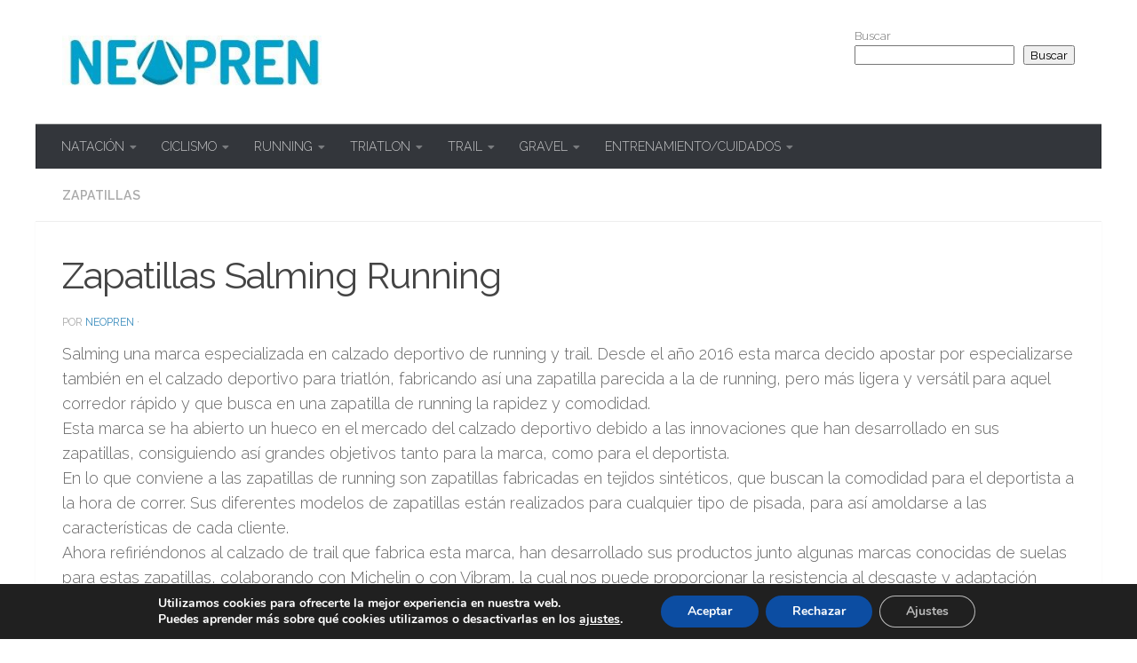

--- FILE ---
content_type: text/html; charset=UTF-8
request_url: https://www.neopren.es/zapatillas-salming-running/
body_size: 26058
content:
<!DOCTYPE html>
<html class="no-js" lang="es">
<head>
  <meta charset="UTF-8">
  <meta name="viewport" content="width=device-width, initial-scale=1.0">
  <link rel="profile" href="https://gmpg.org/xfn/11" />
  <link rel="pingback" href="https://www.neopren.es/blog/xmlrpc.php">

  <!-- Google Analytics Local by Webcraftic Local Google Analytics -->
<script>
(function(i,s,o,g,r,a,m){i['GoogleAnalyticsObject']=r;i[r]=i[r]||function(){
            (i[r].q=i[r].q||[]).push(arguments)},i[r].l=1*new Date();a=s.createElement(o),
            m=s.getElementsByTagName(o)[0];a.async=1;a.src=g;m.parentNode.insertBefore(a,m)
            })(window,document,'script','https://www.neopren.es/blog/wp-content/uploads/wga-cache/local-ga.js','ga');
ga('create', 'UA-31960901-1', 'auto');
ga('send', 'pageview');
</script>
<!-- end Google Analytics Local by Webcraftic Local Google Analytics -->
<meta name='robots' content='index, follow, max-image-preview:large, max-snippet:-1, max-video-preview:-1' />

<!-- Google Tag Manager for WordPress by gtm4wp.com -->
<script data-cfasync="false" data-pagespeed-no-defer>
	var gtm4wp_datalayer_name = "dataLayer";
	var dataLayer = dataLayer || [];

	const gtm4wp_scrollerscript_debugmode         = false;
	const gtm4wp_scrollerscript_callbacktime      = 100;
	const gtm4wp_scrollerscript_readerlocation    = 150;
	const gtm4wp_scrollerscript_contentelementid  = "content";
	const gtm4wp_scrollerscript_scannertime       = 60;
</script>
<!-- End Google Tag Manager for WordPress by gtm4wp.com --><script>document.documentElement.className = document.documentElement.className.replace("no-js","js");</script>
<!-- Etiqueta de Google (gtag.js) modo de consentimiento dataLayer añadido por Site Kit -->
<script id="google_gtagjs-js-consent-mode-data-layer">
window.dataLayer = window.dataLayer || [];function gtag(){dataLayer.push(arguments);}
gtag('consent', 'default', {"ad_personalization":"denied","ad_storage":"denied","ad_user_data":"denied","analytics_storage":"denied","functionality_storage":"denied","security_storage":"denied","personalization_storage":"denied","region":["AT","BE","BG","CH","CY","CZ","DE","DK","EE","ES","FI","FR","GB","GR","HR","HU","IE","IS","IT","LI","LT","LU","LV","MT","NL","NO","PL","PT","RO","SE","SI","SK"],"wait_for_update":500});
window._googlesitekitConsentCategoryMap = {"statistics":["analytics_storage"],"marketing":["ad_storage","ad_user_data","ad_personalization"],"functional":["functionality_storage","security_storage"],"preferences":["personalization_storage"]};
window._googlesitekitConsents = {"ad_personalization":"denied","ad_storage":"denied","ad_user_data":"denied","analytics_storage":"denied","functionality_storage":"denied","security_storage":"denied","personalization_storage":"denied","region":["AT","BE","BG","CH","CY","CZ","DE","DK","EE","ES","FI","FR","GB","GR","HR","HU","IE","IS","IT","LI","LT","LU","LV","MT","NL","NO","PL","PT","RO","SE","SI","SK"],"wait_for_update":500};
</script>
<!-- Fin de la etiqueta Google (gtag.js) modo de consentimiento dataLayer añadido por Site Kit -->

	<!-- This site is optimized with the Yoast SEO plugin v26.7 - https://yoast.com/wordpress/plugins/seo/ -->
	<title>Zapatillas Salming Modelos de running y trail | Neopren.es</title>
	<meta name="description" content="Descubre el perfecto equilibrio entre comodidad y tracción con las zapatillas Salming para running y trail. Explora los modelos más innovadores, diseñados para cada terreno y tipo de corredor. Con Salming, cada paso se siente natural y seguro. ¡Avanza con la calidad que solo Salming puede ofrecer!" />
	<link rel="canonical" href="https://www.neopren.es/zapatillas-salming-running/" />
	<meta property="og:locale" content="es_ES" />
	<meta property="og:type" content="article" />
	<meta property="og:title" content="Zapatillas Salming Modelos de running y trail | Neopren.es" />
	<meta property="og:description" content="Descubre el perfecto equilibrio entre comodidad y tracción con las zapatillas Salming para running y trail. Explora los modelos más innovadores, diseñados para cada terreno y tipo de corredor. Con Salming, cada paso se siente natural y seguro. ¡Avanza con la calidad que solo Salming puede ofrecer!" />
	<meta property="og:url" content="https://www.neopren.es/zapatillas-salming-running/" />
	<meta property="og:site_name" content="El blog de triatlón de Neopren.es" />
	<meta property="article:published_time" content="2020-05-14T16:58:58+00:00" />
	<meta property="article:modified_time" content="2023-08-28T09:28:36+00:00" />
	<meta property="og:image" content="https://www.neopren.es/blog/wp-content/uploads/2020/05/salming-portada-e1589478937827.jpg" />
	<meta property="og:image:width" content="645" />
	<meta property="og:image:height" content="299" />
	<meta property="og:image:type" content="image/jpeg" />
	<meta name="author" content="neopren" />
	<meta name="twitter:label1" content="Escrito por" />
	<meta name="twitter:data1" content="neopren" />
	<meta name="twitter:label2" content="Tiempo de lectura" />
	<meta name="twitter:data2" content="4 minutos" />
	<script type="application/ld+json" class="yoast-schema-graph">{"@context":"https://schema.org","@graph":[{"@type":"Article","@id":"https://www.neopren.es/zapatillas-salming-running/#article","isPartOf":{"@id":"https://www.neopren.es/zapatillas-salming-running/"},"author":{"name":"neopren","@id":"https://www.neopren.es/#/schema/person/64e35a0ee3ba7c4f159aca40054d48c8"},"headline":"Zapatillas Salming Running","datePublished":"2020-05-14T16:58:58+00:00","dateModified":"2023-08-28T09:28:36+00:00","mainEntityOfPage":{"@id":"https://www.neopren.es/zapatillas-salming-running/"},"wordCount":734,"publisher":{"@id":"https://www.neopren.es/#organization"},"image":{"@id":"https://www.neopren.es/zapatillas-salming-running/#primaryimage"},"thumbnailUrl":"https://www.neopren.es/blog/wp-content/uploads/2020/05/salming-portada-e1589478937827.jpg","articleSection":["ZAPATILLAS"],"inLanguage":"es"},{"@type":"WebPage","@id":"https://www.neopren.es/zapatillas-salming-running/","url":"https://www.neopren.es/zapatillas-salming-running/","name":"Zapatillas Salming Modelos de running y trail | Neopren.es","isPartOf":{"@id":"https://www.neopren.es/#website"},"primaryImageOfPage":{"@id":"https://www.neopren.es/zapatillas-salming-running/#primaryimage"},"image":{"@id":"https://www.neopren.es/zapatillas-salming-running/#primaryimage"},"thumbnailUrl":"https://www.neopren.es/blog/wp-content/uploads/2020/05/salming-portada-e1589478937827.jpg","datePublished":"2020-05-14T16:58:58+00:00","dateModified":"2023-08-28T09:28:36+00:00","description":"Descubre el perfecto equilibrio entre comodidad y tracción con las zapatillas Salming para running y trail. Explora los modelos más innovadores, diseñados para cada terreno y tipo de corredor. Con Salming, cada paso se siente natural y seguro. ¡Avanza con la calidad que solo Salming puede ofrecer!","breadcrumb":{"@id":"https://www.neopren.es/zapatillas-salming-running/#breadcrumb"},"inLanguage":"es","potentialAction":[{"@type":"ReadAction","target":["https://www.neopren.es/zapatillas-salming-running/"]}]},{"@type":"ImageObject","inLanguage":"es","@id":"https://www.neopren.es/zapatillas-salming-running/#primaryimage","url":"https://www.neopren.es/blog/wp-content/uploads/2020/05/salming-portada-e1589478937827.jpg","contentUrl":"https://www.neopren.es/blog/wp-content/uploads/2020/05/salming-portada-e1589478937827.jpg","width":645,"height":299},{"@type":"BreadcrumbList","@id":"https://www.neopren.es/zapatillas-salming-running/#breadcrumb","itemListElement":[{"@type":"ListItem","position":1,"name":"Portada","item":"https://www.neopren.es/"},{"@type":"ListItem","position":2,"name":"Zapatillas Salming Running"}]},{"@type":"WebSite","@id":"https://www.neopren.es/#website","url":"https://www.neopren.es/","name":"El blog de triatlón de Neopren.es","description":"Aquí probamos y comentamos sobre triatlón, y deportes de resistencia.","publisher":{"@id":"https://www.neopren.es/#organization"},"potentialAction":[{"@type":"SearchAction","target":{"@type":"EntryPoint","urlTemplate":"https://www.neopren.es/?s={search_term_string}"},"query-input":{"@type":"PropertyValueSpecification","valueRequired":true,"valueName":"search_term_string"}}],"inLanguage":"es"},{"@type":"Organization","@id":"https://www.neopren.es/#organization","name":"El blog de triatlón de Neopren.es","url":"https://www.neopren.es/","logo":{"@type":"ImageObject","inLanguage":"es","@id":"https://www.neopren.es/#/schema/logo/image/","url":"https://www.neopren.es/blog/wp-content/uploads/2019/04/cropped-logo-neopren-blog-1.jpg","contentUrl":"https://www.neopren.es/blog/wp-content/uploads/2019/04/cropped-logo-neopren-blog-1.jpg","width":342,"height":69,"caption":"El blog de triatlón de Neopren.es"},"image":{"@id":"https://www.neopren.es/#/schema/logo/image/"}},{"@type":"Person","@id":"https://www.neopren.es/#/schema/person/64e35a0ee3ba7c4f159aca40054d48c8","name":"neopren","image":{"@type":"ImageObject","inLanguage":"es","@id":"https://www.neopren.es/#/schema/person/image/","url":"https://secure.gravatar.com/avatar/cf06280e149fbd9450aec3d2e7c234263192cd7b7d24ea57c27cb7747f65ec38?s=96&d=mm&r=g","contentUrl":"https://secure.gravatar.com/avatar/cf06280e149fbd9450aec3d2e7c234263192cd7b7d24ea57c27cb7747f65ec38?s=96&d=mm&r=g","caption":"neopren"}}]}</script>
	<!-- / Yoast SEO plugin. -->


<link rel='dns-prefetch' href='//player.vimeo.com' />
<link rel='dns-prefetch' href='//w.soundcloud.com' />
<link rel='dns-prefetch' href='//www.googletagmanager.com' />
<link rel="alternate" type="application/rss+xml" title="El blog de triatlón de Neopren.es &raquo; Feed" href="https://www.neopren.es/feed/" />
<link rel="alternate" type="application/rss+xml" title="El blog de triatlón de Neopren.es &raquo; Feed de los comentarios" href="https://www.neopren.es/comments/feed/" />
<link id="hu-user-gfont" href="//fonts.googleapis.com/css?family=Raleway:400,300,600" rel="stylesheet" type="text/css"><link rel="alternate" title="oEmbed (JSON)" type="application/json+oembed" href="https://www.neopren.es/wp-json/oembed/1.0/embed?url=https%3A%2F%2Fwww.neopren.es%2Fzapatillas-salming-running%2F" />
<link rel="alternate" title="oEmbed (XML)" type="text/xml+oembed" href="https://www.neopren.es/wp-json/oembed/1.0/embed?url=https%3A%2F%2Fwww.neopren.es%2Fzapatillas-salming-running%2F&#038;format=xml" />
<style id='wp-img-auto-sizes-contain-inline-css'>
img:is([sizes=auto i],[sizes^="auto," i]){contain-intrinsic-size:3000px 1500px}
/*# sourceURL=wp-img-auto-sizes-contain-inline-css */
</style>
<style id='wp-emoji-styles-inline-css'>

	img.wp-smiley, img.emoji {
		display: inline !important;
		border: none !important;
		box-shadow: none !important;
		height: 1em !important;
		width: 1em !important;
		margin: 0 0.07em !important;
		vertical-align: -0.1em !important;
		background: none !important;
		padding: 0 !important;
	}
/*# sourceURL=wp-emoji-styles-inline-css */
</style>
<link rel='stylesheet' id='wp-block-library-css' href='https://www.neopren.es/blog/wp-includes/css/dist/block-library/style.min.css?ver=6.9' media='all' />
<style id='classic-theme-styles-inline-css'>
/*! This file is auto-generated */
.wp-block-button__link{color:#fff;background-color:#32373c;border-radius:9999px;box-shadow:none;text-decoration:none;padding:calc(.667em + 2px) calc(1.333em + 2px);font-size:1.125em}.wp-block-file__button{background:#32373c;color:#fff;text-decoration:none}
/*# sourceURL=/wp-includes/css/classic-themes.min.css */
</style>
<style id='global-styles-inline-css'>
:root{--wp--preset--aspect-ratio--square: 1;--wp--preset--aspect-ratio--4-3: 4/3;--wp--preset--aspect-ratio--3-4: 3/4;--wp--preset--aspect-ratio--3-2: 3/2;--wp--preset--aspect-ratio--2-3: 2/3;--wp--preset--aspect-ratio--16-9: 16/9;--wp--preset--aspect-ratio--9-16: 9/16;--wp--preset--color--black: #000000;--wp--preset--color--cyan-bluish-gray: #abb8c3;--wp--preset--color--white: #ffffff;--wp--preset--color--pale-pink: #f78da7;--wp--preset--color--vivid-red: #cf2e2e;--wp--preset--color--luminous-vivid-orange: #ff6900;--wp--preset--color--luminous-vivid-amber: #fcb900;--wp--preset--color--light-green-cyan: #7bdcb5;--wp--preset--color--vivid-green-cyan: #00d084;--wp--preset--color--pale-cyan-blue: #8ed1fc;--wp--preset--color--vivid-cyan-blue: #0693e3;--wp--preset--color--vivid-purple: #9b51e0;--wp--preset--gradient--vivid-cyan-blue-to-vivid-purple: linear-gradient(135deg,rgb(6,147,227) 0%,rgb(155,81,224) 100%);--wp--preset--gradient--light-green-cyan-to-vivid-green-cyan: linear-gradient(135deg,rgb(122,220,180) 0%,rgb(0,208,130) 100%);--wp--preset--gradient--luminous-vivid-amber-to-luminous-vivid-orange: linear-gradient(135deg,rgb(252,185,0) 0%,rgb(255,105,0) 100%);--wp--preset--gradient--luminous-vivid-orange-to-vivid-red: linear-gradient(135deg,rgb(255,105,0) 0%,rgb(207,46,46) 100%);--wp--preset--gradient--very-light-gray-to-cyan-bluish-gray: linear-gradient(135deg,rgb(238,238,238) 0%,rgb(169,184,195) 100%);--wp--preset--gradient--cool-to-warm-spectrum: linear-gradient(135deg,rgb(74,234,220) 0%,rgb(151,120,209) 20%,rgb(207,42,186) 40%,rgb(238,44,130) 60%,rgb(251,105,98) 80%,rgb(254,248,76) 100%);--wp--preset--gradient--blush-light-purple: linear-gradient(135deg,rgb(255,206,236) 0%,rgb(152,150,240) 100%);--wp--preset--gradient--blush-bordeaux: linear-gradient(135deg,rgb(254,205,165) 0%,rgb(254,45,45) 50%,rgb(107,0,62) 100%);--wp--preset--gradient--luminous-dusk: linear-gradient(135deg,rgb(255,203,112) 0%,rgb(199,81,192) 50%,rgb(65,88,208) 100%);--wp--preset--gradient--pale-ocean: linear-gradient(135deg,rgb(255,245,203) 0%,rgb(182,227,212) 50%,rgb(51,167,181) 100%);--wp--preset--gradient--electric-grass: linear-gradient(135deg,rgb(202,248,128) 0%,rgb(113,206,126) 100%);--wp--preset--gradient--midnight: linear-gradient(135deg,rgb(2,3,129) 0%,rgb(40,116,252) 100%);--wp--preset--font-size--small: 13px;--wp--preset--font-size--medium: 20px;--wp--preset--font-size--large: 36px;--wp--preset--font-size--x-large: 42px;--wp--preset--spacing--20: 0.44rem;--wp--preset--spacing--30: 0.67rem;--wp--preset--spacing--40: 1rem;--wp--preset--spacing--50: 1.5rem;--wp--preset--spacing--60: 2.25rem;--wp--preset--spacing--70: 3.38rem;--wp--preset--spacing--80: 5.06rem;--wp--preset--shadow--natural: 6px 6px 9px rgba(0, 0, 0, 0.2);--wp--preset--shadow--deep: 12px 12px 50px rgba(0, 0, 0, 0.4);--wp--preset--shadow--sharp: 6px 6px 0px rgba(0, 0, 0, 0.2);--wp--preset--shadow--outlined: 6px 6px 0px -3px rgb(255, 255, 255), 6px 6px rgb(0, 0, 0);--wp--preset--shadow--crisp: 6px 6px 0px rgb(0, 0, 0);}:where(.is-layout-flex){gap: 0.5em;}:where(.is-layout-grid){gap: 0.5em;}body .is-layout-flex{display: flex;}.is-layout-flex{flex-wrap: wrap;align-items: center;}.is-layout-flex > :is(*, div){margin: 0;}body .is-layout-grid{display: grid;}.is-layout-grid > :is(*, div){margin: 0;}:where(.wp-block-columns.is-layout-flex){gap: 2em;}:where(.wp-block-columns.is-layout-grid){gap: 2em;}:where(.wp-block-post-template.is-layout-flex){gap: 1.25em;}:where(.wp-block-post-template.is-layout-grid){gap: 1.25em;}.has-black-color{color: var(--wp--preset--color--black) !important;}.has-cyan-bluish-gray-color{color: var(--wp--preset--color--cyan-bluish-gray) !important;}.has-white-color{color: var(--wp--preset--color--white) !important;}.has-pale-pink-color{color: var(--wp--preset--color--pale-pink) !important;}.has-vivid-red-color{color: var(--wp--preset--color--vivid-red) !important;}.has-luminous-vivid-orange-color{color: var(--wp--preset--color--luminous-vivid-orange) !important;}.has-luminous-vivid-amber-color{color: var(--wp--preset--color--luminous-vivid-amber) !important;}.has-light-green-cyan-color{color: var(--wp--preset--color--light-green-cyan) !important;}.has-vivid-green-cyan-color{color: var(--wp--preset--color--vivid-green-cyan) !important;}.has-pale-cyan-blue-color{color: var(--wp--preset--color--pale-cyan-blue) !important;}.has-vivid-cyan-blue-color{color: var(--wp--preset--color--vivid-cyan-blue) !important;}.has-vivid-purple-color{color: var(--wp--preset--color--vivid-purple) !important;}.has-black-background-color{background-color: var(--wp--preset--color--black) !important;}.has-cyan-bluish-gray-background-color{background-color: var(--wp--preset--color--cyan-bluish-gray) !important;}.has-white-background-color{background-color: var(--wp--preset--color--white) !important;}.has-pale-pink-background-color{background-color: var(--wp--preset--color--pale-pink) !important;}.has-vivid-red-background-color{background-color: var(--wp--preset--color--vivid-red) !important;}.has-luminous-vivid-orange-background-color{background-color: var(--wp--preset--color--luminous-vivid-orange) !important;}.has-luminous-vivid-amber-background-color{background-color: var(--wp--preset--color--luminous-vivid-amber) !important;}.has-light-green-cyan-background-color{background-color: var(--wp--preset--color--light-green-cyan) !important;}.has-vivid-green-cyan-background-color{background-color: var(--wp--preset--color--vivid-green-cyan) !important;}.has-pale-cyan-blue-background-color{background-color: var(--wp--preset--color--pale-cyan-blue) !important;}.has-vivid-cyan-blue-background-color{background-color: var(--wp--preset--color--vivid-cyan-blue) !important;}.has-vivid-purple-background-color{background-color: var(--wp--preset--color--vivid-purple) !important;}.has-black-border-color{border-color: var(--wp--preset--color--black) !important;}.has-cyan-bluish-gray-border-color{border-color: var(--wp--preset--color--cyan-bluish-gray) !important;}.has-white-border-color{border-color: var(--wp--preset--color--white) !important;}.has-pale-pink-border-color{border-color: var(--wp--preset--color--pale-pink) !important;}.has-vivid-red-border-color{border-color: var(--wp--preset--color--vivid-red) !important;}.has-luminous-vivid-orange-border-color{border-color: var(--wp--preset--color--luminous-vivid-orange) !important;}.has-luminous-vivid-amber-border-color{border-color: var(--wp--preset--color--luminous-vivid-amber) !important;}.has-light-green-cyan-border-color{border-color: var(--wp--preset--color--light-green-cyan) !important;}.has-vivid-green-cyan-border-color{border-color: var(--wp--preset--color--vivid-green-cyan) !important;}.has-pale-cyan-blue-border-color{border-color: var(--wp--preset--color--pale-cyan-blue) !important;}.has-vivid-cyan-blue-border-color{border-color: var(--wp--preset--color--vivid-cyan-blue) !important;}.has-vivid-purple-border-color{border-color: var(--wp--preset--color--vivid-purple) !important;}.has-vivid-cyan-blue-to-vivid-purple-gradient-background{background: var(--wp--preset--gradient--vivid-cyan-blue-to-vivid-purple) !important;}.has-light-green-cyan-to-vivid-green-cyan-gradient-background{background: var(--wp--preset--gradient--light-green-cyan-to-vivid-green-cyan) !important;}.has-luminous-vivid-amber-to-luminous-vivid-orange-gradient-background{background: var(--wp--preset--gradient--luminous-vivid-amber-to-luminous-vivid-orange) !important;}.has-luminous-vivid-orange-to-vivid-red-gradient-background{background: var(--wp--preset--gradient--luminous-vivid-orange-to-vivid-red) !important;}.has-very-light-gray-to-cyan-bluish-gray-gradient-background{background: var(--wp--preset--gradient--very-light-gray-to-cyan-bluish-gray) !important;}.has-cool-to-warm-spectrum-gradient-background{background: var(--wp--preset--gradient--cool-to-warm-spectrum) !important;}.has-blush-light-purple-gradient-background{background: var(--wp--preset--gradient--blush-light-purple) !important;}.has-blush-bordeaux-gradient-background{background: var(--wp--preset--gradient--blush-bordeaux) !important;}.has-luminous-dusk-gradient-background{background: var(--wp--preset--gradient--luminous-dusk) !important;}.has-pale-ocean-gradient-background{background: var(--wp--preset--gradient--pale-ocean) !important;}.has-electric-grass-gradient-background{background: var(--wp--preset--gradient--electric-grass) !important;}.has-midnight-gradient-background{background: var(--wp--preset--gradient--midnight) !important;}.has-small-font-size{font-size: var(--wp--preset--font-size--small) !important;}.has-medium-font-size{font-size: var(--wp--preset--font-size--medium) !important;}.has-large-font-size{font-size: var(--wp--preset--font-size--large) !important;}.has-x-large-font-size{font-size: var(--wp--preset--font-size--x-large) !important;}
:where(.wp-block-post-template.is-layout-flex){gap: 1.25em;}:where(.wp-block-post-template.is-layout-grid){gap: 1.25em;}
:where(.wp-block-term-template.is-layout-flex){gap: 1.25em;}:where(.wp-block-term-template.is-layout-grid){gap: 1.25em;}
:where(.wp-block-columns.is-layout-flex){gap: 2em;}:where(.wp-block-columns.is-layout-grid){gap: 2em;}
:root :where(.wp-block-pullquote){font-size: 1.5em;line-height: 1.6;}
/*# sourceURL=global-styles-inline-css */
</style>
<link rel='stylesheet' id='cptch_stylesheet-css' href='https://www.neopren.es/blog/wp-content/plugins/captcha/css/front_end_style.css?ver=4.4.5' media='all' />
<link rel='stylesheet' id='dashicons-css' href='https://www.neopren.es/blog/wp-includes/css/dashicons.min.css?ver=6.9' media='all' />
<link rel='stylesheet' id='cptch_desktop_style-css' href='https://www.neopren.es/blog/wp-content/plugins/captcha/css/desktop_style.css?ver=4.4.5' media='all' />
<link rel='stylesheet' id='contact-form-7-css' href='https://www.neopren.es/blog/wp-content/plugins/contact-form-7/includes/css/styles.css?ver=6.1.4' media='all' />
<link rel='stylesheet' id='wpsm-comptable-styles-css' href='https://www.neopren.es/blog/wp-content/plugins/table-maker/css/style.css?ver=1.9.1' media='all' />
<link rel='stylesheet' id='wp-compear-css' href='https://www.neopren.es/blog/wp-content/plugins/wp-compear/public/css/wp-compear-public.css?ver=1.1.1' media='all' />
<link rel='stylesheet' id='slick.css-css' href='https://www.neopren.es/blog/wp-content/plugins/wp-compear/includes/slick-1.5.7/slick/slick.css?ver=1.1.1' media='all' />
<link rel='stylesheet' id='wpcompear-fontello.css-css' href='https://www.neopren.es/blog/wp-content/plugins/wp-compear/includes/fontello-bf24cd3f/css/wpcompear-fontello.css?ver=1.1.1' media='all' />
<link rel='stylesheet' id='ez-toc-css' href='https://www.neopren.es/blog/wp-content/plugins/easy-table-of-contents/assets/css/screen.min.css?ver=2.0.80' media='all' />
<style id='ez-toc-inline-css'>
div#ez-toc-container .ez-toc-title {font-size: 120%;}div#ez-toc-container .ez-toc-title {font-weight: 500;}div#ez-toc-container ul li , div#ez-toc-container ul li a {font-size: 95%;}div#ez-toc-container ul li , div#ez-toc-container ul li a {font-weight: 500;}div#ez-toc-container nav ul ul li {font-size: 90%;}.ez-toc-box-title {font-weight: bold; margin-bottom: 10px; text-align: center; text-transform: uppercase; letter-spacing: 1px; color: #666; padding-bottom: 5px;position:absolute;top:-4%;left:5%;background-color: inherit;transition: top 0.3s ease;}.ez-toc-box-title.toc-closed {top:-25%;}
.ez-toc-container-direction {direction: ltr;}.ez-toc-counter ul{counter-reset: item ;}.ez-toc-counter nav ul li a::before {content: counters(item, '.', decimal) '. ';display: inline-block;counter-increment: item;flex-grow: 0;flex-shrink: 0;margin-right: .2em; float: left; }.ez-toc-widget-direction {direction: ltr;}.ez-toc-widget-container ul{counter-reset: item ;}.ez-toc-widget-container nav ul li a::before {content: counters(item, '.', decimal) '. ';display: inline-block;counter-increment: item;flex-grow: 0;flex-shrink: 0;margin-right: .2em; float: left; }
/*# sourceURL=ez-toc-inline-css */
</style>
<link rel='stylesheet' id='hueman-main-style-css' href='https://www.neopren.es/blog/wp-content/themes/hueman/assets/front/css/main.min.css?ver=3.7.27' media='all' />
<style id='hueman-main-style-inline-css'>
body { font-family:'Raleway', Arial, sans-serif;font-size:0.88rem }@media only screen and (min-width: 720px) {
        .nav > li { font-size:0.88rem; }
      }.container-inner { max-width: 1200px; }.sidebar .widget { padding-left: 20px; padding-right: 20px; padding-top: 20px; }::selection { background-color: #3b8dbd; }
::-moz-selection { background-color: #3b8dbd; }a,a>span.hu-external::after,.themeform label .required,#flexslider-featured .flex-direction-nav .flex-next:hover,#flexslider-featured .flex-direction-nav .flex-prev:hover,.post-hover:hover .post-title a,.post-title a:hover,.sidebar.s1 .post-nav li a:hover i,.content .post-nav li a:hover i,.post-related a:hover,.sidebar.s1 .widget_rss ul li a,#footer .widget_rss ul li a,.sidebar.s1 .widget_calendar a,#footer .widget_calendar a,.sidebar.s1 .alx-tab .tab-item-category a,.sidebar.s1 .alx-posts .post-item-category a,.sidebar.s1 .alx-tab li:hover .tab-item-title a,.sidebar.s1 .alx-tab li:hover .tab-item-comment a,.sidebar.s1 .alx-posts li:hover .post-item-title a,#footer .alx-tab .tab-item-category a,#footer .alx-posts .post-item-category a,#footer .alx-tab li:hover .tab-item-title a,#footer .alx-tab li:hover .tab-item-comment a,#footer .alx-posts li:hover .post-item-title a,.comment-tabs li.active a,.comment-awaiting-moderation,.child-menu a:hover,.child-menu .current_page_item > a,.wp-pagenavi a{ color: #3b8dbd; }input[type="submit"],.themeform button[type="submit"],.sidebar.s1 .sidebar-top,.sidebar.s1 .sidebar-toggle,#flexslider-featured .flex-control-nav li a.flex-active,.post-tags a:hover,.sidebar.s1 .widget_calendar caption,#footer .widget_calendar caption,.author-bio .bio-avatar:after,.commentlist li.bypostauthor > .comment-body:after,.commentlist li.comment-author-admin > .comment-body:after{ background-color: #3b8dbd; }.post-format .format-container { border-color: #3b8dbd; }.sidebar.s1 .alx-tabs-nav li.active a,#footer .alx-tabs-nav li.active a,.comment-tabs li.active a,.wp-pagenavi a:hover,.wp-pagenavi a:active,.wp-pagenavi span.current{ border-bottom-color: #3b8dbd!important; }.sidebar.s2 .post-nav li a:hover i,
.sidebar.s2 .widget_rss ul li a,
.sidebar.s2 .widget_calendar a,
.sidebar.s2 .alx-tab .tab-item-category a,
.sidebar.s2 .alx-posts .post-item-category a,
.sidebar.s2 .alx-tab li:hover .tab-item-title a,
.sidebar.s2 .alx-tab li:hover .tab-item-comment a,
.sidebar.s2 .alx-posts li:hover .post-item-title a { color: rgba(30,115,190,0.84); }
.sidebar.s2 .sidebar-top,.sidebar.s2 .sidebar-toggle,.post-comments,.jp-play-bar,.jp-volume-bar-value,.sidebar.s2 .widget_calendar caption{ background-color: rgba(30,115,190,0.84); }.sidebar.s2 .alx-tabs-nav li.active a { border-bottom-color: rgba(30,115,190,0.84); }
.post-comments::before { border-right-color: rgba(30,115,190,0.84); }
      .search-expand,
              #nav-topbar.nav-container { background-color: #26272b}@media only screen and (min-width: 720px) {
                #nav-topbar .nav ul { background-color: #26272b; }
              }.is-scrolled #header .nav-container.desktop-sticky,
              .is-scrolled #header .search-expand { background-color: #26272b; background-color: rgba(38,39,43,0.90) }.is-scrolled .topbar-transparent #nav-topbar.desktop-sticky .nav ul { background-color: #26272b; background-color: rgba(38,39,43,0.95) }#header { background-color: #ffffff; }
@media only screen and (min-width: 720px) {
  #nav-header .nav ul { background-color: #ffffff; }
}
        #header #nav-mobile { background-color: #33363b; }.is-scrolled #header #nav-mobile { background-color: #33363b; background-color: rgba(51,54,59,0.90) }#nav-header.nav-container, #main-header-search .search-expand { background-color: #33363b; }
@media only screen and (min-width: 720px) {
  #nav-header .nav ul { background-color: #33363b; }
}
        body { background-color: #ffffff; }
/*# sourceURL=hueman-main-style-inline-css */
</style>
<link rel='stylesheet' id='aawp-css' href='https://www.neopren.es/blog/wp-content/plugins/aawp/assets/dist/css/main.css?ver=4.3.3' media='all' />
<link rel='stylesheet' id='forget-about-shortcode-buttons-css' href='https://www.neopren.es/blog/wp-content/plugins/forget-about-shortcode-buttons/public/css/button-styles.css?ver=2.1.3' media='all' />
<link rel='stylesheet' id='moove_gdpr_frontend-css' href='https://www.neopren.es/blog/wp-content/plugins/gdpr-cookie-compliance/dist/styles/gdpr-main.css?ver=5.0.9' media='all' />
<style id='moove_gdpr_frontend-inline-css'>
#moove_gdpr_cookie_modal,#moove_gdpr_cookie_info_bar,.gdpr_cookie_settings_shortcode_content{font-family:&#039;Nunito&#039;,sans-serif}#moove_gdpr_save_popup_settings_button{background-color:#373737;color:#fff}#moove_gdpr_save_popup_settings_button:hover{background-color:#000}#moove_gdpr_cookie_info_bar .moove-gdpr-info-bar-container .moove-gdpr-info-bar-content a.mgbutton,#moove_gdpr_cookie_info_bar .moove-gdpr-info-bar-container .moove-gdpr-info-bar-content button.mgbutton{background-color:#0C4DA2}#moove_gdpr_cookie_modal .moove-gdpr-modal-content .moove-gdpr-modal-footer-content .moove-gdpr-button-holder a.mgbutton,#moove_gdpr_cookie_modal .moove-gdpr-modal-content .moove-gdpr-modal-footer-content .moove-gdpr-button-holder button.mgbutton,.gdpr_cookie_settings_shortcode_content .gdpr-shr-button.button-green{background-color:#0C4DA2;border-color:#0C4DA2}#moove_gdpr_cookie_modal .moove-gdpr-modal-content .moove-gdpr-modal-footer-content .moove-gdpr-button-holder a.mgbutton:hover,#moove_gdpr_cookie_modal .moove-gdpr-modal-content .moove-gdpr-modal-footer-content .moove-gdpr-button-holder button.mgbutton:hover,.gdpr_cookie_settings_shortcode_content .gdpr-shr-button.button-green:hover{background-color:#fff;color:#0C4DA2}#moove_gdpr_cookie_modal .moove-gdpr-modal-content .moove-gdpr-modal-close i,#moove_gdpr_cookie_modal .moove-gdpr-modal-content .moove-gdpr-modal-close span.gdpr-icon{background-color:#0C4DA2;border:1px solid #0C4DA2}#moove_gdpr_cookie_info_bar span.moove-gdpr-infobar-allow-all.focus-g,#moove_gdpr_cookie_info_bar span.moove-gdpr-infobar-allow-all:focus,#moove_gdpr_cookie_info_bar button.moove-gdpr-infobar-allow-all.focus-g,#moove_gdpr_cookie_info_bar button.moove-gdpr-infobar-allow-all:focus,#moove_gdpr_cookie_info_bar span.moove-gdpr-infobar-reject-btn.focus-g,#moove_gdpr_cookie_info_bar span.moove-gdpr-infobar-reject-btn:focus,#moove_gdpr_cookie_info_bar button.moove-gdpr-infobar-reject-btn.focus-g,#moove_gdpr_cookie_info_bar button.moove-gdpr-infobar-reject-btn:focus,#moove_gdpr_cookie_info_bar span.change-settings-button.focus-g,#moove_gdpr_cookie_info_bar span.change-settings-button:focus,#moove_gdpr_cookie_info_bar button.change-settings-button.focus-g,#moove_gdpr_cookie_info_bar button.change-settings-button:focus{-webkit-box-shadow:0 0 1px 3px #0C4DA2;-moz-box-shadow:0 0 1px 3px #0C4DA2;box-shadow:0 0 1px 3px #0C4DA2}#moove_gdpr_cookie_modal .moove-gdpr-modal-content .moove-gdpr-modal-close i:hover,#moove_gdpr_cookie_modal .moove-gdpr-modal-content .moove-gdpr-modal-close span.gdpr-icon:hover,#moove_gdpr_cookie_info_bar span[data-href]>u.change-settings-button{color:#0C4DA2}#moove_gdpr_cookie_modal .moove-gdpr-modal-content .moove-gdpr-modal-left-content #moove-gdpr-menu li.menu-item-selected a span.gdpr-icon,#moove_gdpr_cookie_modal .moove-gdpr-modal-content .moove-gdpr-modal-left-content #moove-gdpr-menu li.menu-item-selected button span.gdpr-icon{color:inherit}#moove_gdpr_cookie_modal .moove-gdpr-modal-content .moove-gdpr-modal-left-content #moove-gdpr-menu li a span.gdpr-icon,#moove_gdpr_cookie_modal .moove-gdpr-modal-content .moove-gdpr-modal-left-content #moove-gdpr-menu li button span.gdpr-icon{color:inherit}#moove_gdpr_cookie_modal .gdpr-acc-link{line-height:0;font-size:0;color:transparent;position:absolute}#moove_gdpr_cookie_modal .moove-gdpr-modal-content .moove-gdpr-modal-close:hover i,#moove_gdpr_cookie_modal .moove-gdpr-modal-content .moove-gdpr-modal-left-content #moove-gdpr-menu li a,#moove_gdpr_cookie_modal .moove-gdpr-modal-content .moove-gdpr-modal-left-content #moove-gdpr-menu li button,#moove_gdpr_cookie_modal .moove-gdpr-modal-content .moove-gdpr-modal-left-content #moove-gdpr-menu li button i,#moove_gdpr_cookie_modal .moove-gdpr-modal-content .moove-gdpr-modal-left-content #moove-gdpr-menu li a i,#moove_gdpr_cookie_modal .moove-gdpr-modal-content .moove-gdpr-tab-main .moove-gdpr-tab-main-content a:hover,#moove_gdpr_cookie_info_bar.moove-gdpr-dark-scheme .moove-gdpr-info-bar-container .moove-gdpr-info-bar-content a.mgbutton:hover,#moove_gdpr_cookie_info_bar.moove-gdpr-dark-scheme .moove-gdpr-info-bar-container .moove-gdpr-info-bar-content button.mgbutton:hover,#moove_gdpr_cookie_info_bar.moove-gdpr-dark-scheme .moove-gdpr-info-bar-container .moove-gdpr-info-bar-content a:hover,#moove_gdpr_cookie_info_bar.moove-gdpr-dark-scheme .moove-gdpr-info-bar-container .moove-gdpr-info-bar-content button:hover,#moove_gdpr_cookie_info_bar.moove-gdpr-dark-scheme .moove-gdpr-info-bar-container .moove-gdpr-info-bar-content span.change-settings-button:hover,#moove_gdpr_cookie_info_bar.moove-gdpr-dark-scheme .moove-gdpr-info-bar-container .moove-gdpr-info-bar-content button.change-settings-button:hover,#moove_gdpr_cookie_info_bar.moove-gdpr-dark-scheme .moove-gdpr-info-bar-container .moove-gdpr-info-bar-content u.change-settings-button:hover,#moove_gdpr_cookie_info_bar span[data-href]>u.change-settings-button,#moove_gdpr_cookie_info_bar.moove-gdpr-dark-scheme .moove-gdpr-info-bar-container .moove-gdpr-info-bar-content a.mgbutton.focus-g,#moove_gdpr_cookie_info_bar.moove-gdpr-dark-scheme .moove-gdpr-info-bar-container .moove-gdpr-info-bar-content button.mgbutton.focus-g,#moove_gdpr_cookie_info_bar.moove-gdpr-dark-scheme .moove-gdpr-info-bar-container .moove-gdpr-info-bar-content a.focus-g,#moove_gdpr_cookie_info_bar.moove-gdpr-dark-scheme .moove-gdpr-info-bar-container .moove-gdpr-info-bar-content button.focus-g,#moove_gdpr_cookie_info_bar.moove-gdpr-dark-scheme .moove-gdpr-info-bar-container .moove-gdpr-info-bar-content a.mgbutton:focus,#moove_gdpr_cookie_info_bar.moove-gdpr-dark-scheme .moove-gdpr-info-bar-container .moove-gdpr-info-bar-content button.mgbutton:focus,#moove_gdpr_cookie_info_bar.moove-gdpr-dark-scheme .moove-gdpr-info-bar-container .moove-gdpr-info-bar-content a:focus,#moove_gdpr_cookie_info_bar.moove-gdpr-dark-scheme .moove-gdpr-info-bar-container .moove-gdpr-info-bar-content button:focus,#moove_gdpr_cookie_info_bar.moove-gdpr-dark-scheme .moove-gdpr-info-bar-container .moove-gdpr-info-bar-content span.change-settings-button.focus-g,span.change-settings-button:focus,button.change-settings-button.focus-g,button.change-settings-button:focus,#moove_gdpr_cookie_info_bar.moove-gdpr-dark-scheme .moove-gdpr-info-bar-container .moove-gdpr-info-bar-content u.change-settings-button.focus-g,#moove_gdpr_cookie_info_bar.moove-gdpr-dark-scheme .moove-gdpr-info-bar-container .moove-gdpr-info-bar-content u.change-settings-button:focus{color:#0C4DA2}#moove_gdpr_cookie_modal .moove-gdpr-branding.focus-g span,#moove_gdpr_cookie_modal .moove-gdpr-modal-content .moove-gdpr-tab-main a.focus-g,#moove_gdpr_cookie_modal .moove-gdpr-modal-content .moove-gdpr-tab-main .gdpr-cd-details-toggle.focus-g{color:#0C4DA2}#moove_gdpr_cookie_modal.gdpr_lightbox-hide{display:none}
/*# sourceURL=moove_gdpr_frontend-inline-css */
</style>
<script src="https://www.neopren.es/blog/wp-includes/js/jquery/jquery.min.js?ver=3.7.1" id="jquery-core-js"></script>
<script src="https://www.neopren.es/blog/wp-includes/js/jquery/jquery-migrate.min.js?ver=3.4.1" id="jquery-migrate-js"></script>
<script src="https://www.neopren.es/blog/wp-content/plugins/wp-compear/includes/slick-1.5.7/slick/slick.js?ver=1.1.1" id="slick.js-js"></script>
<script src="https://www.neopren.es/blog/wp-content/plugins/wp-compear/includes/sorttable.js?ver=1.1.1" id="sorttable.js-js"></script>
<script src="https://www.neopren.es/blog/wp-content/plugins/wp-compear/includes/greensock-js/src/minified/TweenMax.min.js?ver=1.1.1" id="TweenMax.min.js-js"></script>
<script src="https://www.neopren.es/blog/wp-content/plugins/wp-compear/includes/greensock-js/src/minified/jquery.gsap.min.js?ver=1.1.1" id="jquery.gsap.min.js-js"></script>
<script src="https://www.neopren.es/blog/wp-content/plugins/duracelltomi-google-tag-manager/dist/js/analytics-talk-content-tracking.js?ver=1.22.3" id="gtm4wp-scroll-tracking-js"></script>
<script src="https://www.neopren.es/blog/wp-content/themes/hueman/assets/front/js/libs/mobile-detect.min.js?ver=3.7.27" id="mobile-detect-js" defer></script>

<!-- Fragmento de código de la etiqueta de Google (gtag.js) añadida por Site Kit -->
<!-- Fragmento de código de Google Analytics añadido por Site Kit -->
<script src="https://www.googletagmanager.com/gtag/js?id=GT-PHWFQLD" id="google_gtagjs-js" async></script>
<script id="google_gtagjs-js-after">
window.dataLayer = window.dataLayer || [];function gtag(){dataLayer.push(arguments);}
gtag("set","linker",{"domains":["www.neopren.es"]});
gtag("js", new Date());
gtag("set", "developer_id.dZTNiMT", true);
gtag("config", "GT-PHWFQLD");
//# sourceURL=google_gtagjs-js-after
</script>
<link rel="https://api.w.org/" href="https://www.neopren.es/wp-json/" /><link rel="alternate" title="JSON" type="application/json" href="https://www.neopren.es/wp-json/wp/v2/posts/10557" /><link rel="EditURI" type="application/rsd+xml" title="RSD" href="https://www.neopren.es/blog/xmlrpc.php?rsd" />
<meta name="generator" content="WordPress 6.9" />
<link rel='shortlink' href='https://www.neopren.es/?p=10557' />
<style type="text/css">.aawp .aawp-tb__row--highlight{background-color:#256aaf;}.aawp .aawp-tb__row--highlight{color:#256aaf;}.aawp .aawp-tb__row--highlight a{color:#256aaf;}</style><meta name="cdp-version" content="1.5.0" /><meta name="generator" content="Site Kit by Google 1.170.0" />
<!-- Google Tag Manager for WordPress by gtm4wp.com -->
<!-- GTM Container placement set to footer -->
<script data-cfasync="false" data-pagespeed-no-defer>
	var dataLayer_content = {"pagePostType":"post","pagePostType2":"single-post","pageCategory":["zapatillas"],"pagePostAuthor":"neopren"};
	dataLayer.push( dataLayer_content );
</script>
<script data-cfasync="false" data-pagespeed-no-defer>
(function(w,d,s,l,i){w[l]=w[l]||[];w[l].push({'gtm.start':
new Date().getTime(),event:'gtm.js'});var f=d.getElementsByTagName(s)[0],
j=d.createElement(s),dl=l!='dataLayer'?'&l='+l:'';j.async=true;j.src=
'//www.googletagmanager.com/gtm.js?id='+i+dl;f.parentNode.insertBefore(j,f);
})(window,document,'script','dataLayer','GTM-5ZJSB4M');
</script>
<!-- End Google Tag Manager for WordPress by gtm4wp.com -->    <link rel="preload" as="font" type="font/woff2" href="https://www.neopren.es/blog/wp-content/themes/hueman/assets/front/webfonts/fa-brands-400.woff2?v=5.15.2" crossorigin="anonymous"/>
    <link rel="preload" as="font" type="font/woff2" href="https://www.neopren.es/blog/wp-content/themes/hueman/assets/front/webfonts/fa-regular-400.woff2?v=5.15.2" crossorigin="anonymous"/>
    <link rel="preload" as="font" type="font/woff2" href="https://www.neopren.es/blog/wp-content/themes/hueman/assets/front/webfonts/fa-solid-900.woff2?v=5.15.2" crossorigin="anonymous"/>
  <!--[if lt IE 9]>
<script src="https://www.neopren.es/blog/wp-content/themes/hueman/assets/front/js/ie/html5shiv-printshiv.min.js"></script>
<script src="https://www.neopren.es/blog/wp-content/themes/hueman/assets/front/js/ie/selectivizr.js"></script>
<![endif]-->
<meta name="generator" content="Elementor 3.34.1; features: additional_custom_breakpoints; settings: css_print_method-external, google_font-enabled, font_display-auto">
			<style>
				.e-con.e-parent:nth-of-type(n+4):not(.e-lazyloaded):not(.e-no-lazyload),
				.e-con.e-parent:nth-of-type(n+4):not(.e-lazyloaded):not(.e-no-lazyload) * {
					background-image: none !important;
				}
				@media screen and (max-height: 1024px) {
					.e-con.e-parent:nth-of-type(n+3):not(.e-lazyloaded):not(.e-no-lazyload),
					.e-con.e-parent:nth-of-type(n+3):not(.e-lazyloaded):not(.e-no-lazyload) * {
						background-image: none !important;
					}
				}
				@media screen and (max-height: 640px) {
					.e-con.e-parent:nth-of-type(n+2):not(.e-lazyloaded):not(.e-no-lazyload),
					.e-con.e-parent:nth-of-type(n+2):not(.e-lazyloaded):not(.e-no-lazyload) * {
						background-image: none !important;
					}
				}
			</style>
			<link rel="icon" href="https://www.neopren.es/blog/wp-content/uploads/2019/04/cropped-logo-neopren-blog-32x32.jpg" sizes="32x32" />
<link rel="icon" href="https://www.neopren.es/blog/wp-content/uploads/2019/04/cropped-logo-neopren-blog-192x192.jpg" sizes="192x192" />
<link rel="apple-touch-icon" href="https://www.neopren.es/blog/wp-content/uploads/2019/04/cropped-logo-neopren-blog-180x180.jpg" />
<meta name="msapplication-TileImage" content="https://www.neopren.es/blog/wp-content/uploads/2019/04/cropped-logo-neopren-blog-270x270.jpg" />
</head>

<body data-rsssl=1 class="wp-singular post-template-default single single-post postid-10557 single-format-standard wp-custom-logo wp-embed-responsive wp-theme-hueman aawp-custom col-1c full-width header-desktop-sticky header-mobile-sticky hu-fa-not-loaded hueman-3-7-27 chrome elementor-default elementor-kit-9732">
<div id="wrapper">
  <a class="screen-reader-text skip-link" href="#content">Saltar al contenido</a>
  
  <header id="header" class="specific-mobile-menu-on one-mobile-menu mobile_menu header-ads-desktop header-ads-mobile topbar-transparent no-header-img">
        <nav class="nav-container group mobile-menu mobile-sticky " id="nav-mobile" data-menu-id="header-1">
  <div class="mobile-title-logo-in-header"><p class="site-title">                  <a class="custom-logo-link" href="https://www.neopren.es/" rel="home" title="El blog de triatlón de Neopren.es | Inicio"><img src="https://www.neopren.es/blog/wp-content/uploads/2019/04/cropped-logo-neopren-blog-1.jpg" alt="El blog de triatlón de Neopren.es" width="342" height="69"/></a>                </p></div>
        
                    <!-- <div class="ham__navbar-toggler collapsed" aria-expanded="false">
          <div class="ham__navbar-span-wrapper">
            <span class="ham-toggler-menu__span"></span>
          </div>
        </div> -->
        <button class="ham__navbar-toggler-two collapsed" title="Menu" aria-expanded="false">
          <span class="ham__navbar-span-wrapper">
            <span class="line line-1"></span>
            <span class="line line-2"></span>
            <span class="line line-3"></span>
          </span>
        </button>
            
      <div class="nav-text"></div>
      <div class="nav-wrap container">
                  <ul class="nav container-inner group mobile-search">
                            <li>
                  <form role="search" method="get" class="search-form" action="https://www.neopren.es/">
				<label>
					<span class="screen-reader-text">Buscar:</span>
					<input type="search" class="search-field" placeholder="Buscar &hellip;" value="" name="s" />
				</label>
				<input type="submit" class="search-submit" value="Buscar" />
			</form>                </li>
                      </ul>
                <ul id="menu-neopren" class="nav container-inner group"><li id="menu-item-142" class="menu-item menu-item-type-taxonomy menu-item-object-category menu-item-has-children menu-item-142"><a href="https://www.neopren.es/natacion/">NATACIÓN</a>
<ul class="sub-menu">
	<li id="menu-item-11723" class="menu-item menu-item-type-post_type menu-item-object-post menu-item-has-children menu-item-11723"><a href="https://www.neopren.es/palas-de-natacion/">Palas de Natación</a>
	<ul class="sub-menu">
		<li id="menu-item-26729" class="menu-item menu-item-type-post_type menu-item-object-post menu-item-26729"><a href="https://www.neopren.es/palas-finis/">Palas Finis</a></li>
		<li id="menu-item-26727" class="menu-item menu-item-type-post_type menu-item-object-post menu-item-26727"><a href="https://www.neopren.es/palas-roka-pro-swim/">Palas Roka Pro Swim</a></li>
		<li id="menu-item-26728" class="menu-item menu-item-type-post_type menu-item-object-post menu-item-26728"><a href="https://www.neopren.es/palas-finis-manta/">Palas Finis Manta</a></li>
		<li id="menu-item-26730" class="menu-item menu-item-type-post_type menu-item-object-post menu-item-26730"><a href="https://www.neopren.es/palas-de-fuerza-michael-phelps/">Palas Michael Phelps Strenght</a></li>
	</ul>
</li>
	<li id="menu-item-10255" class="menu-item menu-item-type-custom menu-item-object-custom menu-item-10255"><a href="https://www.neopren.es/blog/tubas-de-natacion/">Tubas de Natación</a></li>
	<li id="menu-item-26726" class="menu-item menu-item-type-post_type menu-item-object-post menu-item-26726"><a href="https://www.neopren.es/uso-de-aletas-y-palas-en-el-entrenamiento-de-natacion/">Aletas de Natación</a></li>
	<li id="menu-item-10257" class="menu-item menu-item-type-post_type menu-item-object-post menu-item-10257"><a href="https://www.neopren.es/boyas-de-natacion-para-aguas-abiertas/">Boyas de natación</a></li>
	<li id="menu-item-10259" class="menu-item menu-item-type-post_type menu-item-object-post menu-item-10259"><a href="https://www.neopren.es/uso-de-las-gomas-de-natacion-en-seco/">Gomas de natación</a></li>
	<li id="menu-item-12175" class="menu-item menu-item-type-post_type menu-item-object-post menu-item-12175"><a href="https://www.neopren.es/banadores-de-carga/">Bañadores de Carga</a></li>
	<li id="menu-item-10307" class="menu-item menu-item-type-post_type menu-item-object-post menu-item-10307"><a href="https://www.neopren.es/elegir-las-mejores-gafas-de-natacion-para-triatlon-y-aguas-abiertas/">Gafas de natación Triatlón</a></li>
	<li id="menu-item-13210" class="menu-item menu-item-type-post_type menu-item-object-post menu-item-13210"><a href="https://www.neopren.es/mochilas-de-natacion/">Mochilas de natación</a></li>
	<li id="menu-item-31287" class="menu-item menu-item-type-post_type menu-item-object-post menu-item-31287"><a href="https://www.neopren.es/mejores-gafas-de-natacion-para-piscina/">Mejores gafas de natación para piscina cubierta</a></li>
	<li id="menu-item-31288" class="menu-item menu-item-type-post_type menu-item-object-post menu-item-31288"><a href="https://www.neopren.es/mejores-gafas-de-natacion-para-ninos/">Mejores gafas de natación para niños</a></li>
	<li id="menu-item-31289" class="menu-item menu-item-type-post_type menu-item-object-post menu-item-31289"><a href="https://www.neopren.es/mejores-auriculares-de-natacion/">Mejores auriculares de natación</a></li>
</ul>
</li>
<li id="menu-item-139" class="menu-item menu-item-type-taxonomy menu-item-object-category menu-item-has-children menu-item-139"><a href="https://www.neopren.es/ciclismo/">CICLISMO</a>
<ul class="sub-menu">
	<li id="menu-item-24890" class="menu-item menu-item-type-post_type menu-item-object-post menu-item-has-children menu-item-24890"><a href="https://www.neopren.es/cubiertas-de-carretera/">Mejores cubiertas de carretera</a>
	<ul class="sub-menu">
		<li id="menu-item-12205" class="menu-item menu-item-type-post_type menu-item-object-post menu-item-12205"><a href="https://www.neopren.es/cubiertas-continental/">Cubiertas Continental de carretera. Modelos, precios</a></li>
		<li id="menu-item-10256" class="menu-item menu-item-type-post_type menu-item-object-post menu-item-10256"><a href="https://www.neopren.es/cubiertas-chaoyang/">Cubiertas Chaoyang</a></li>
		<li id="menu-item-10615" class="menu-item menu-item-type-custom menu-item-object-custom menu-item-10615"><a href="https://www.neopren.es/blog/cubiertas-michelin-de-carretera/">Cubiertas Michelin</a></li>
		<li id="menu-item-12206" class="menu-item menu-item-type-post_type menu-item-object-post menu-item-12206"><a href="https://www.neopren.es/cubiertas-vittoria-geax/">Cubiertas Vittoria Geax</a></li>
		<li id="menu-item-9820" class="menu-item menu-item-type-custom menu-item-object-custom menu-item-9820"><a href="https://www.neopren.es/blog/cubiertas-los-rodillos/">Cubiertas para Rodillo</a></li>
		<li id="menu-item-26748" class="menu-item menu-item-type-post_type menu-item-object-post menu-item-26748"><a href="https://www.neopren.es/cubierta-tubeless-carretera/">Mejores tubeless carretera</a></li>
		<li id="menu-item-12228" class="menu-item menu-item-type-post_type menu-item-object-post menu-item-12228"><a href="https://www.neopren.es/cubiertas-macizas-para-bicicleta-tannus/">Cubiertas macizas para bicicleta Tannus</a></li>
	</ul>
</li>
	<li id="menu-item-9793" class="menu-item menu-item-type-post_type menu-item-object-post menu-item-9793"><a href="https://www.neopren.es/tubulares-vittoria/">Tubulares Vittoria</a></li>
	<li id="menu-item-9794" class="menu-item menu-item-type-post_type menu-item-object-post menu-item-9794"><a href="https://www.neopren.es/tubulares-tufo/">Tubulares Tufo</a></li>
	<li id="menu-item-10302" class="menu-item menu-item-type-post_type menu-item-object-post menu-item-10302"><a href="https://www.neopren.es/tubulares-continental-de-carretera/">Tubulares Continental</a></li>
	<li id="menu-item-10305" class="menu-item menu-item-type-post_type menu-item-object-post menu-item-10305"><a href="https://www.neopren.es/analisis-de-liquidos-antipinchazos-para-bicicletas/">Líquidos Antipinchazos y Tubeless</a></li>
	<li id="menu-item-26749" class="menu-item menu-item-type-post_type menu-item-object-post menu-item-26749"><a href="https://www.neopren.es/pedales-automaticos-calas-tipos-y-marcas/">Pedales Ciclismo</a></li>
	<li id="menu-item-10647" class="menu-item menu-item-type-custom menu-item-object-custom menu-item-10647"><a href="https://www.neopren.es/blog/luces-traseras-para-la-bicicleta/">Luces Traseras</a></li>
	<li id="menu-item-12178" class="menu-item menu-item-type-post_type menu-item-object-post menu-item-12178"><a href="https://www.neopren.es/potencias-de-bicicleta/">Potencias de Bicicleta</a></li>
	<li id="menu-item-12192" class="menu-item menu-item-type-post_type menu-item-object-post menu-item-12192"><a href="https://www.neopren.es/manillares-de-carretera/">Manillares de carretera</a></li>
	<li id="menu-item-12151" class="menu-item menu-item-type-custom menu-item-object-custom menu-item-12151"><a href="https://www.neopren.es/blog/sillines-anti-prostaticos-como-proteger-tu-prostata/">Sillines Antiprostáticos</a></li>
	<li id="menu-item-16465" class="menu-item menu-item-type-post_type menu-item-object-post menu-item-16465"><a href="https://www.neopren.es/punteras-ciclismo/">Punteras de ciclismo</a></li>
	<li id="menu-item-16467" class="menu-item menu-item-type-post_type menu-item-object-post menu-item-16467"><a href="https://www.neopren.es/soporte-de-bici-para-pared/">Soportes para pared</a></li>
	<li id="menu-item-16471" class="menu-item menu-item-type-post_type menu-item-object-post menu-item-16471"><a href="https://www.neopren.es/bolsa-de-manillar-para-bicicleta/">Bolsas de manillar</a></li>
	<li id="menu-item-16473" class="menu-item menu-item-type-post_type menu-item-object-post menu-item-16473"><a href="https://www.neopren.es/bolsas-de-sillin-bicicleta/">Bolsas de sillín</a></li>
</ul>
</li>
<li id="menu-item-143" class="menu-item menu-item-type-taxonomy menu-item-object-category menu-item-has-children menu-item-143"><a href="https://www.neopren.es/running/">RUNNING</a>
<ul class="sub-menu">
	<li id="menu-item-12217" class="menu-item menu-item-type-post_type menu-item-object-post menu-item-12217"><a href="https://www.neopren.es/camisetas-tecnicas-de-running-y-trail/">Camisetas running</a></li>
	<li id="menu-item-12221" class="menu-item menu-item-type-post_type menu-item-object-post menu-item-12221"><a href="https://www.neopren.es/faldas-de-running/">Faldas de running</a></li>
	<li id="menu-item-12218" class="menu-item menu-item-type-post_type menu-item-object-post menu-item-12218"><a href="https://www.neopren.es/chaquetas-trail-y-runnig/">Chaquetas running</a></li>
	<li id="menu-item-12639" class="menu-item menu-item-type-post_type menu-item-object-post menu-item-12639"><a href="https://www.neopren.es/cortavientos-running/">Cortavientos running hombre</a></li>
	<li id="menu-item-12220" class="menu-item menu-item-type-post_type menu-item-object-post menu-item-12220"><a href="https://www.neopren.es/calcetines-de-running/">Calcetines de running</a></li>
	<li id="menu-item-12219" class="menu-item menu-item-type-post_type menu-item-object-post menu-item-12219"><a href="https://www.neopren.es/calcetines-five-fingers-o-5-dedos/">Calcetines de 5 dedos</a></li>
	<li id="menu-item-16468" class="menu-item menu-item-type-post_type menu-item-object-post menu-item-16468"><a href="https://www.neopren.es/calcetines-antiampollas-o-de-doble-capa-para-running/">Calcetines antiampollas</a></li>
</ul>
</li>
<li id="menu-item-152" class="menu-item menu-item-type-taxonomy menu-item-object-category menu-item-has-children menu-item-152"><a href="https://www.neopren.es/triatlon/">TRIATLON</a>
<ul class="sub-menu">
	<li id="menu-item-23823" class="menu-item menu-item-type-custom menu-item-object-custom menu-item-23823"><a href="https://www.neopren.es/acoples-de-triatlon-2/">Acoples de trialón</a></li>
	<li id="menu-item-12320" class="menu-item menu-item-type-post_type menu-item-object-post menu-item-12320"><a href="https://www.neopren.es/extensiones-de-triatlon/">Extensiones de Triatlón</a></li>
	<li id="menu-item-12328" class="menu-item menu-item-type-post_type menu-item-object-post menu-item-12328"><a href="https://www.neopren.es/apoyacodos-triatlon/">Apoyacodos Triatlón</a></li>
	<li id="menu-item-9796" class="menu-item menu-item-type-custom menu-item-object-custom menu-item-9796"><a href="https://www.neopren.es/blog/mochilas-transicion-triatlon/">Mochilas Triatlón</a></li>
	<li id="menu-item-11728" class="menu-item menu-item-type-post_type menu-item-object-post menu-item-11728"><a href="https://www.neopren.es/portabidones-de-triatlon/">Portabidones de Triatlón</a></li>
	<li id="menu-item-12637" class="menu-item menu-item-type-post_type menu-item-object-post menu-item-12637"><a href="https://www.neopren.es/manetas-y-palancas-triatlon/">Manetas y palancas Triatlón</a></li>
	<li id="menu-item-12153" class="menu-item menu-item-type-post_type menu-item-object-post menu-item-12153"><a href="https://www.neopren.es/bolsa-portageles-para-bicicleta/">Bolsas Portageles para bicicleta</a></li>
	<li id="menu-item-12154" class="menu-item menu-item-type-post_type menu-item-object-post menu-item-12154"><a href="https://www.neopren.es/portadorsales-de-running-y-triatlon/">Portadorsales Triatlón</a></li>
	<li id="menu-item-11730" class="menu-item menu-item-type-post_type menu-item-object-post menu-item-11730"><a href="https://www.neopren.es/cascos-de-triatlon/">Cascos de Triatlón</a></li>
	<li id="menu-item-12147" class="menu-item menu-item-type-post_type menu-item-object-post menu-item-12147"><a href="https://www.neopren.es/sillines-de-triatlon/">Sillines de Triatlón</a></li>
	<li id="menu-item-12156" class="menu-item menu-item-type-post_type menu-item-object-post menu-item-12156"><a href="https://www.neopren.es/tijas-profile/">Tijas Triatlon</a></li>
	<li id="menu-item-11938" class="menu-item menu-item-type-custom menu-item-object-custom menu-item-has-children menu-item-11938"><a href="https://www.neopren.es/blog/neoprenos-de-triatlon/">NEOPRENOS TRIATLON</a>
	<ul class="sub-menu">
		<li id="menu-item-11727" class="menu-item menu-item-type-post_type menu-item-object-post menu-item-11727"><a href="https://www.neopren.es/neorenos-triatlon-zone-3/">Neorenos Triatlón Zone 3</a></li>
		<li id="menu-item-11718" class="menu-item menu-item-type-post_type menu-item-object-post menu-item-11718"><a href="https://www.neopren.es/neoprenos-mako/">Neoprenos Mako</a></li>
		<li id="menu-item-11719" class="menu-item menu-item-type-post_type menu-item-object-post menu-item-11719"><a href="https://www.neopren.es/neoprenos-sailfish/">Neoprenos Sailfish</a></li>
		<li id="menu-item-11721" class="menu-item menu-item-type-post_type menu-item-object-post menu-item-11721"><a href="https://www.neopren.es/neoprenos-zoot/">Neoprenos Zoot</a></li>
		<li id="menu-item-12164" class="menu-item menu-item-type-post_type menu-item-object-post menu-item-12164"><a href="https://www.neopren.es/banador-de-neopreno-zone-3/">Bañador de Neopreno Zone 3</a></li>
		<li id="menu-item-11720" class="menu-item menu-item-type-post_type menu-item-object-post menu-item-11720"><a href="https://www.neopren.es/neoprenos-de-triatlon-para-mujer/">Mejores neoprenos de triatlón para mujer</a></li>
		<li id="menu-item-12163" class="menu-item menu-item-type-post_type menu-item-object-post menu-item-12163"><a href="https://www.neopren.es/trajes-trampa-swimskin/">Traje Trampa o Swimskin</a></li>
	</ul>
</li>
	<li id="menu-item-11741" class="menu-item menu-item-type-custom menu-item-object-custom menu-item-has-children menu-item-11741"><a href="https://www.neopren.es/blog/monos-y-ropa-de-triatlon/">ROPA DE TRIATLON</a>
	<ul class="sub-menu">
		<li id="menu-item-11740" class="menu-item menu-item-type-post_type menu-item-object-post menu-item-11740"><a href="https://www.neopren.es/ropa-de-triatlon-zone-3/">Ropa de Triatlon Zone 3</a></li>
		<li id="menu-item-11735" class="menu-item menu-item-type-post_type menu-item-object-post menu-item-11735"><a href="https://www.neopren.es/ropa-de-triatlon-2xu/">Ropa de triatlón 2XU</a></li>
		<li id="menu-item-12160" class="menu-item menu-item-type-custom menu-item-object-custom menu-item-12160"><a href="https://www.neopren.es/blog/la-mejor-ropa-de-triatlon-castelli/">Ropa Castelli Triatlón</a></li>
		<li id="menu-item-12161" class="menu-item menu-item-type-custom menu-item-object-custom menu-item-12161"><a href="https://www.neopren.es/blog/la-mejor-ropa-de-triatlon-compressport/">Ropa Compressport Triatlón</a></li>
		<li id="menu-item-11739" class="menu-item menu-item-type-post_type menu-item-object-post menu-item-11739"><a href="https://www.neopren.es/ropa-de-triatlon-de-mujer/">Mono Triatlón de Mujer</a></li>
		<li id="menu-item-11734" class="menu-item menu-item-type-post_type menu-item-object-post menu-item-11734"><a href="https://www.neopren.es/ropa-de-triatlon-de-larga/">Ropa de Triatlón de larga distancia</a></li>
		<li id="menu-item-12162" class="menu-item menu-item-type-post_type menu-item-object-post menu-item-12162"><a href="https://www.neopren.es/tritraje-manga-corta/">Tritraje Manga Corta</a></li>
		<li id="menu-item-11733" class="menu-item menu-item-type-post_type menu-item-object-post menu-item-11733"><a href="https://www.neopren.es/mono-de-triatlon-de-nino/">Mono de Triatlon de Niño</a></li>
	</ul>
</li>
</ul>
</li>
<li id="menu-item-9797" class="menu-item menu-item-type-taxonomy menu-item-object-category menu-item-has-children menu-item-9797"><a href="https://www.neopren.es/trail-running/">TRAIL</a>
<ul class="sub-menu">
	<li id="menu-item-9821" class="menu-item menu-item-type-custom menu-item-object-custom menu-item-9821"><a href="https://www.neopren.es/blog/medida-de-los-bastones-de-y-trail-runnig-trekking-y-raids/">Bastones Trail</a></li>
	<li id="menu-item-16470" class="menu-item menu-item-type-post_type menu-item-object-post menu-item-16470"><a href="https://www.neopren.es/bastones-de-marcha-nordica-o-nordic-walking/">Bastones Marcha nórdica</a></li>
	<li id="menu-item-12170" class="menu-item menu-item-type-post_type menu-item-object-post menu-item-12170"><a href="https://www.neopren.es/mochilas-y-chalecos-de-trail/">Chalecos de Trail</a></li>
	<li id="menu-item-10306" class="menu-item menu-item-type-post_type menu-item-object-post menu-item-10306"><a href="https://www.neopren.es/elegir-el-mejor-cinturon-o-rinonera-de-running/">Cinturones de running</a></li>
	<li id="menu-item-16474" class="menu-item menu-item-type-post_type menu-item-object-post menu-item-16474"><a href="https://www.neopren.es/sandalias-de-trekking-y-senderismo/">Sandalias de Trekking</a></li>
	<li id="menu-item-12172" class="menu-item menu-item-type-post_type menu-item-object-post menu-item-12172"><a href="https://www.neopren.es/bidones-de-running/">Bidones de running. Soft Flask</a></li>
	<li id="menu-item-16469" class="menu-item menu-item-type-post_type menu-item-object-post menu-item-16469"><a href="https://www.neopren.es/puntas-para-bastones-de-senderismo/">Puntas para bastones</a></li>
	<li id="menu-item-10616" class="menu-item menu-item-type-custom menu-item-object-custom menu-item-10616"><a href="https://www.neopren.es/blog/iluminacion-para-running-y-trail-running/">Iluminacion Trail</a></li>
	<li id="menu-item-26721" class="menu-item menu-item-type-post_type menu-item-object-post menu-item-26721"><a href="https://www.neopren.es/softshell-de-running-y-trail/">Softshell Trail running</a></li>
</ul>
</li>
<li id="menu-item-25272" class="menu-item menu-item-type-taxonomy menu-item-object-category menu-item-has-children menu-item-25272"><a href="https://www.neopren.es/componentes-accesorios-gravel/">GRAVEL</a>
<ul class="sub-menu">
	<li id="menu-item-26690" class="menu-item menu-item-type-post_type menu-item-object-post menu-item-26690"><a href="https://www.neopren.es/pedales-para-gravel/">Pedales para Gravel</a></li>
	<li id="menu-item-26691" class="menu-item menu-item-type-post_type menu-item-object-post menu-item-26691"><a href="https://www.neopren.es/cubiertas-y-tubeless-de-gravel/">Mejores tubeless de Gravel</a></li>
	<li id="menu-item-26692" class="menu-item menu-item-type-post_type menu-item-object-post menu-item-26692"><a href="https://www.neopren.es/bolsas-de-gravel-o-bikepacking/">Las mejores bolsas de Gravel, las analizamos</a></li>
	<li id="menu-item-26696" class="menu-item menu-item-type-post_type menu-item-object-post menu-item-26696"><a href="https://www.neopren.es/manillares-de-gravel/">Manillares de Gravel</a></li>
	<li id="menu-item-30618" class="menu-item menu-item-type-post_type menu-item-object-post menu-item-30618"><a href="https://www.neopren.es/cintas-de-manillar-para-gravel/">Cintas de manillar para Gravel</a></li>
	<li id="menu-item-30619" class="menu-item menu-item-type-post_type menu-item-object-post menu-item-30619"><a href="https://www.neopren.es/sillines-de-gravel-los-mejores-a-examen/">Sillines de Gravel los mejores a Examen</a></li>
</ul>
</li>
<li id="menu-item-30620" class="menu-item menu-item-type-taxonomy menu-item-object-category menu-item-has-children menu-item-30620"><a href="https://www.neopren.es/lesiones/">ENTRENAMIENTO/CUIDADOS</a>
<ul class="sub-menu">
	<li id="menu-item-34667" class="menu-item menu-item-type-custom menu-item-object-custom menu-item-34667"><a href="https://www.neopren.es/pistolas-de-masaje/">PIstolas de masaje</a></li>
	<li id="menu-item-34668" class="menu-item menu-item-type-custom menu-item-object-custom menu-item-34668"><a href="https://www.neopren.es/mejores-basculas-inteligentes/">Básculas Inteligentes</a></li>
	<li id="menu-item-34669" class="menu-item menu-item-type-custom menu-item-object-custom menu-item-34669"><a href="https://www.neopren.es/bandas-de-frecuencia-cardiaca/">Bandas de Frecuencia cardíaca</a></li>
	<li id="menu-item-34670" class="menu-item menu-item-type-custom menu-item-object-custom menu-item-34670"><a href="https://www.neopren.es/foam-roller-se-utiliza/">Foam Roller</a></li>
	<li id="menu-item-34730" class="menu-item menu-item-type-custom menu-item-object-custom menu-item-34730"><a href="https://www.neopren.es/cuales-son-las-mejores-esterillas-de-yoga/">Esterillas de Yoga</a></li>
	<li id="menu-item-34731" class="menu-item menu-item-type-custom menu-item-object-custom menu-item-34731"><a href="https://www.neopren.es/bloques-de-yoga/">Bloques de Yoga</a></li>
	<li id="menu-item-34732" class="menu-item menu-item-type-custom menu-item-object-custom menu-item-34732"><a href="https://www.neopren.es/toalla-antideslizante-el-gimnasio/">Toalla antideslizante Gimnasio</a></li>
</ul>
</li>
</ul>      </div>
</nav><!--/#nav-topbar-->  
  
  <div class="container group">
        <div class="container-inner">

                    <div class="group hu-pad central-header-zone">
                  <div class="logo-tagline-group">
                      <p class="site-title">                  <a class="custom-logo-link" href="https://www.neopren.es/" rel="home" title="El blog de triatlón de Neopren.es | Inicio"><img src="https://www.neopren.es/blog/wp-content/uploads/2019/04/cropped-logo-neopren-blog-1.jpg" alt="El blog de triatlón de Neopren.es" width="342" height="69"/></a>                </p>                                        </div>

                                        <div id="header-widgets">
                          <div id="block-2" class="widget widget_block widget_search"><form role="search" method="get" action="https://www.neopren.es/" class="wp-block-search__button-outside wp-block-search__text-button wp-block-search"    ><label class="wp-block-search__label" for="wp-block-search__input-1" >Buscar</label><div class="wp-block-search__inside-wrapper" ><input class="wp-block-search__input" id="wp-block-search__input-1" placeholder="" value="" type="search" name="s" required /><button aria-label="Buscar" class="wp-block-search__button wp-element-button" type="submit" >Buscar</button></div></form></div>                      </div><!--/#header-ads-->
                                </div>
      
                <nav class="nav-container group desktop-menu " id="nav-header" data-menu-id="header-2">
    <div class="nav-text"><!-- put your mobile menu text here --></div>

  <div class="nav-wrap container">
        <ul id="menu-neopren-1" class="nav container-inner group"><li class="menu-item menu-item-type-taxonomy menu-item-object-category menu-item-has-children menu-item-142"><a href="https://www.neopren.es/natacion/">NATACIÓN</a>
<ul class="sub-menu">
	<li class="menu-item menu-item-type-post_type menu-item-object-post menu-item-has-children menu-item-11723"><a href="https://www.neopren.es/palas-de-natacion/">Palas de Natación</a>
	<ul class="sub-menu">
		<li class="menu-item menu-item-type-post_type menu-item-object-post menu-item-26729"><a href="https://www.neopren.es/palas-finis/">Palas Finis</a></li>
		<li class="menu-item menu-item-type-post_type menu-item-object-post menu-item-26727"><a href="https://www.neopren.es/palas-roka-pro-swim/">Palas Roka Pro Swim</a></li>
		<li class="menu-item menu-item-type-post_type menu-item-object-post menu-item-26728"><a href="https://www.neopren.es/palas-finis-manta/">Palas Finis Manta</a></li>
		<li class="menu-item menu-item-type-post_type menu-item-object-post menu-item-26730"><a href="https://www.neopren.es/palas-de-fuerza-michael-phelps/">Palas Michael Phelps Strenght</a></li>
	</ul>
</li>
	<li class="menu-item menu-item-type-custom menu-item-object-custom menu-item-10255"><a href="https://www.neopren.es/blog/tubas-de-natacion/">Tubas de Natación</a></li>
	<li class="menu-item menu-item-type-post_type menu-item-object-post menu-item-26726"><a href="https://www.neopren.es/uso-de-aletas-y-palas-en-el-entrenamiento-de-natacion/">Aletas de Natación</a></li>
	<li class="menu-item menu-item-type-post_type menu-item-object-post menu-item-10257"><a href="https://www.neopren.es/boyas-de-natacion-para-aguas-abiertas/">Boyas de natación</a></li>
	<li class="menu-item menu-item-type-post_type menu-item-object-post menu-item-10259"><a href="https://www.neopren.es/uso-de-las-gomas-de-natacion-en-seco/">Gomas de natación</a></li>
	<li class="menu-item menu-item-type-post_type menu-item-object-post menu-item-12175"><a href="https://www.neopren.es/banadores-de-carga/">Bañadores de Carga</a></li>
	<li class="menu-item menu-item-type-post_type menu-item-object-post menu-item-10307"><a href="https://www.neopren.es/elegir-las-mejores-gafas-de-natacion-para-triatlon-y-aguas-abiertas/">Gafas de natación Triatlón</a></li>
	<li class="menu-item menu-item-type-post_type menu-item-object-post menu-item-13210"><a href="https://www.neopren.es/mochilas-de-natacion/">Mochilas de natación</a></li>
	<li class="menu-item menu-item-type-post_type menu-item-object-post menu-item-31287"><a href="https://www.neopren.es/mejores-gafas-de-natacion-para-piscina/">Mejores gafas de natación para piscina cubierta</a></li>
	<li class="menu-item menu-item-type-post_type menu-item-object-post menu-item-31288"><a href="https://www.neopren.es/mejores-gafas-de-natacion-para-ninos/">Mejores gafas de natación para niños</a></li>
	<li class="menu-item menu-item-type-post_type menu-item-object-post menu-item-31289"><a href="https://www.neopren.es/mejores-auriculares-de-natacion/">Mejores auriculares de natación</a></li>
</ul>
</li>
<li class="menu-item menu-item-type-taxonomy menu-item-object-category menu-item-has-children menu-item-139"><a href="https://www.neopren.es/ciclismo/">CICLISMO</a>
<ul class="sub-menu">
	<li class="menu-item menu-item-type-post_type menu-item-object-post menu-item-has-children menu-item-24890"><a href="https://www.neopren.es/cubiertas-de-carretera/">Mejores cubiertas de carretera</a>
	<ul class="sub-menu">
		<li class="menu-item menu-item-type-post_type menu-item-object-post menu-item-12205"><a href="https://www.neopren.es/cubiertas-continental/">Cubiertas Continental de carretera. Modelos, precios</a></li>
		<li class="menu-item menu-item-type-post_type menu-item-object-post menu-item-10256"><a href="https://www.neopren.es/cubiertas-chaoyang/">Cubiertas Chaoyang</a></li>
		<li class="menu-item menu-item-type-custom menu-item-object-custom menu-item-10615"><a href="https://www.neopren.es/blog/cubiertas-michelin-de-carretera/">Cubiertas Michelin</a></li>
		<li class="menu-item menu-item-type-post_type menu-item-object-post menu-item-12206"><a href="https://www.neopren.es/cubiertas-vittoria-geax/">Cubiertas Vittoria Geax</a></li>
		<li class="menu-item menu-item-type-custom menu-item-object-custom menu-item-9820"><a href="https://www.neopren.es/blog/cubiertas-los-rodillos/">Cubiertas para Rodillo</a></li>
		<li class="menu-item menu-item-type-post_type menu-item-object-post menu-item-26748"><a href="https://www.neopren.es/cubierta-tubeless-carretera/">Mejores tubeless carretera</a></li>
		<li class="menu-item menu-item-type-post_type menu-item-object-post menu-item-12228"><a href="https://www.neopren.es/cubiertas-macizas-para-bicicleta-tannus/">Cubiertas macizas para bicicleta Tannus</a></li>
	</ul>
</li>
	<li class="menu-item menu-item-type-post_type menu-item-object-post menu-item-9793"><a href="https://www.neopren.es/tubulares-vittoria/">Tubulares Vittoria</a></li>
	<li class="menu-item menu-item-type-post_type menu-item-object-post menu-item-9794"><a href="https://www.neopren.es/tubulares-tufo/">Tubulares Tufo</a></li>
	<li class="menu-item menu-item-type-post_type menu-item-object-post menu-item-10302"><a href="https://www.neopren.es/tubulares-continental-de-carretera/">Tubulares Continental</a></li>
	<li class="menu-item menu-item-type-post_type menu-item-object-post menu-item-10305"><a href="https://www.neopren.es/analisis-de-liquidos-antipinchazos-para-bicicletas/">Líquidos Antipinchazos y Tubeless</a></li>
	<li class="menu-item menu-item-type-post_type menu-item-object-post menu-item-26749"><a href="https://www.neopren.es/pedales-automaticos-calas-tipos-y-marcas/">Pedales Ciclismo</a></li>
	<li class="menu-item menu-item-type-custom menu-item-object-custom menu-item-10647"><a href="https://www.neopren.es/blog/luces-traseras-para-la-bicicleta/">Luces Traseras</a></li>
	<li class="menu-item menu-item-type-post_type menu-item-object-post menu-item-12178"><a href="https://www.neopren.es/potencias-de-bicicleta/">Potencias de Bicicleta</a></li>
	<li class="menu-item menu-item-type-post_type menu-item-object-post menu-item-12192"><a href="https://www.neopren.es/manillares-de-carretera/">Manillares de carretera</a></li>
	<li class="menu-item menu-item-type-custom menu-item-object-custom menu-item-12151"><a href="https://www.neopren.es/blog/sillines-anti-prostaticos-como-proteger-tu-prostata/">Sillines Antiprostáticos</a></li>
	<li class="menu-item menu-item-type-post_type menu-item-object-post menu-item-16465"><a href="https://www.neopren.es/punteras-ciclismo/">Punteras de ciclismo</a></li>
	<li class="menu-item menu-item-type-post_type menu-item-object-post menu-item-16467"><a href="https://www.neopren.es/soporte-de-bici-para-pared/">Soportes para pared</a></li>
	<li class="menu-item menu-item-type-post_type menu-item-object-post menu-item-16471"><a href="https://www.neopren.es/bolsa-de-manillar-para-bicicleta/">Bolsas de manillar</a></li>
	<li class="menu-item menu-item-type-post_type menu-item-object-post menu-item-16473"><a href="https://www.neopren.es/bolsas-de-sillin-bicicleta/">Bolsas de sillín</a></li>
</ul>
</li>
<li class="menu-item menu-item-type-taxonomy menu-item-object-category menu-item-has-children menu-item-143"><a href="https://www.neopren.es/running/">RUNNING</a>
<ul class="sub-menu">
	<li class="menu-item menu-item-type-post_type menu-item-object-post menu-item-12217"><a href="https://www.neopren.es/camisetas-tecnicas-de-running-y-trail/">Camisetas running</a></li>
	<li class="menu-item menu-item-type-post_type menu-item-object-post menu-item-12221"><a href="https://www.neopren.es/faldas-de-running/">Faldas de running</a></li>
	<li class="menu-item menu-item-type-post_type menu-item-object-post menu-item-12218"><a href="https://www.neopren.es/chaquetas-trail-y-runnig/">Chaquetas running</a></li>
	<li class="menu-item menu-item-type-post_type menu-item-object-post menu-item-12639"><a href="https://www.neopren.es/cortavientos-running/">Cortavientos running hombre</a></li>
	<li class="menu-item menu-item-type-post_type menu-item-object-post menu-item-12220"><a href="https://www.neopren.es/calcetines-de-running/">Calcetines de running</a></li>
	<li class="menu-item menu-item-type-post_type menu-item-object-post menu-item-12219"><a href="https://www.neopren.es/calcetines-five-fingers-o-5-dedos/">Calcetines de 5 dedos</a></li>
	<li class="menu-item menu-item-type-post_type menu-item-object-post menu-item-16468"><a href="https://www.neopren.es/calcetines-antiampollas-o-de-doble-capa-para-running/">Calcetines antiampollas</a></li>
</ul>
</li>
<li class="menu-item menu-item-type-taxonomy menu-item-object-category menu-item-has-children menu-item-152"><a href="https://www.neopren.es/triatlon/">TRIATLON</a>
<ul class="sub-menu">
	<li class="menu-item menu-item-type-custom menu-item-object-custom menu-item-23823"><a href="https://www.neopren.es/acoples-de-triatlon-2/">Acoples de trialón</a></li>
	<li class="menu-item menu-item-type-post_type menu-item-object-post menu-item-12320"><a href="https://www.neopren.es/extensiones-de-triatlon/">Extensiones de Triatlón</a></li>
	<li class="menu-item menu-item-type-post_type menu-item-object-post menu-item-12328"><a href="https://www.neopren.es/apoyacodos-triatlon/">Apoyacodos Triatlón</a></li>
	<li class="menu-item menu-item-type-custom menu-item-object-custom menu-item-9796"><a href="https://www.neopren.es/blog/mochilas-transicion-triatlon/">Mochilas Triatlón</a></li>
	<li class="menu-item menu-item-type-post_type menu-item-object-post menu-item-11728"><a href="https://www.neopren.es/portabidones-de-triatlon/">Portabidones de Triatlón</a></li>
	<li class="menu-item menu-item-type-post_type menu-item-object-post menu-item-12637"><a href="https://www.neopren.es/manetas-y-palancas-triatlon/">Manetas y palancas Triatlón</a></li>
	<li class="menu-item menu-item-type-post_type menu-item-object-post menu-item-12153"><a href="https://www.neopren.es/bolsa-portageles-para-bicicleta/">Bolsas Portageles para bicicleta</a></li>
	<li class="menu-item menu-item-type-post_type menu-item-object-post menu-item-12154"><a href="https://www.neopren.es/portadorsales-de-running-y-triatlon/">Portadorsales Triatlón</a></li>
	<li class="menu-item menu-item-type-post_type menu-item-object-post menu-item-11730"><a href="https://www.neopren.es/cascos-de-triatlon/">Cascos de Triatlón</a></li>
	<li class="menu-item menu-item-type-post_type menu-item-object-post menu-item-12147"><a href="https://www.neopren.es/sillines-de-triatlon/">Sillines de Triatlón</a></li>
	<li class="menu-item menu-item-type-post_type menu-item-object-post menu-item-12156"><a href="https://www.neopren.es/tijas-profile/">Tijas Triatlon</a></li>
	<li class="menu-item menu-item-type-custom menu-item-object-custom menu-item-has-children menu-item-11938"><a href="https://www.neopren.es/blog/neoprenos-de-triatlon/">NEOPRENOS TRIATLON</a>
	<ul class="sub-menu">
		<li class="menu-item menu-item-type-post_type menu-item-object-post menu-item-11727"><a href="https://www.neopren.es/neorenos-triatlon-zone-3/">Neorenos Triatlón Zone 3</a></li>
		<li class="menu-item menu-item-type-post_type menu-item-object-post menu-item-11718"><a href="https://www.neopren.es/neoprenos-mako/">Neoprenos Mako</a></li>
		<li class="menu-item menu-item-type-post_type menu-item-object-post menu-item-11719"><a href="https://www.neopren.es/neoprenos-sailfish/">Neoprenos Sailfish</a></li>
		<li class="menu-item menu-item-type-post_type menu-item-object-post menu-item-11721"><a href="https://www.neopren.es/neoprenos-zoot/">Neoprenos Zoot</a></li>
		<li class="menu-item menu-item-type-post_type menu-item-object-post menu-item-12164"><a href="https://www.neopren.es/banador-de-neopreno-zone-3/">Bañador de Neopreno Zone 3</a></li>
		<li class="menu-item menu-item-type-post_type menu-item-object-post menu-item-11720"><a href="https://www.neopren.es/neoprenos-de-triatlon-para-mujer/">Mejores neoprenos de triatlón para mujer</a></li>
		<li class="menu-item menu-item-type-post_type menu-item-object-post menu-item-12163"><a href="https://www.neopren.es/trajes-trampa-swimskin/">Traje Trampa o Swimskin</a></li>
	</ul>
</li>
	<li class="menu-item menu-item-type-custom menu-item-object-custom menu-item-has-children menu-item-11741"><a href="https://www.neopren.es/blog/monos-y-ropa-de-triatlon/">ROPA DE TRIATLON</a>
	<ul class="sub-menu">
		<li class="menu-item menu-item-type-post_type menu-item-object-post menu-item-11740"><a href="https://www.neopren.es/ropa-de-triatlon-zone-3/">Ropa de Triatlon Zone 3</a></li>
		<li class="menu-item menu-item-type-post_type menu-item-object-post menu-item-11735"><a href="https://www.neopren.es/ropa-de-triatlon-2xu/">Ropa de triatlón 2XU</a></li>
		<li class="menu-item menu-item-type-custom menu-item-object-custom menu-item-12160"><a href="https://www.neopren.es/blog/la-mejor-ropa-de-triatlon-castelli/">Ropa Castelli Triatlón</a></li>
		<li class="menu-item menu-item-type-custom menu-item-object-custom menu-item-12161"><a href="https://www.neopren.es/blog/la-mejor-ropa-de-triatlon-compressport/">Ropa Compressport Triatlón</a></li>
		<li class="menu-item menu-item-type-post_type menu-item-object-post menu-item-11739"><a href="https://www.neopren.es/ropa-de-triatlon-de-mujer/">Mono Triatlón de Mujer</a></li>
		<li class="menu-item menu-item-type-post_type menu-item-object-post menu-item-11734"><a href="https://www.neopren.es/ropa-de-triatlon-de-larga/">Ropa de Triatlón de larga distancia</a></li>
		<li class="menu-item menu-item-type-post_type menu-item-object-post menu-item-12162"><a href="https://www.neopren.es/tritraje-manga-corta/">Tritraje Manga Corta</a></li>
		<li class="menu-item menu-item-type-post_type menu-item-object-post menu-item-11733"><a href="https://www.neopren.es/mono-de-triatlon-de-nino/">Mono de Triatlon de Niño</a></li>
	</ul>
</li>
</ul>
</li>
<li class="menu-item menu-item-type-taxonomy menu-item-object-category menu-item-has-children menu-item-9797"><a href="https://www.neopren.es/trail-running/">TRAIL</a>
<ul class="sub-menu">
	<li class="menu-item menu-item-type-custom menu-item-object-custom menu-item-9821"><a href="https://www.neopren.es/blog/medida-de-los-bastones-de-y-trail-runnig-trekking-y-raids/">Bastones Trail</a></li>
	<li class="menu-item menu-item-type-post_type menu-item-object-post menu-item-16470"><a href="https://www.neopren.es/bastones-de-marcha-nordica-o-nordic-walking/">Bastones Marcha nórdica</a></li>
	<li class="menu-item menu-item-type-post_type menu-item-object-post menu-item-12170"><a href="https://www.neopren.es/mochilas-y-chalecos-de-trail/">Chalecos de Trail</a></li>
	<li class="menu-item menu-item-type-post_type menu-item-object-post menu-item-10306"><a href="https://www.neopren.es/elegir-el-mejor-cinturon-o-rinonera-de-running/">Cinturones de running</a></li>
	<li class="menu-item menu-item-type-post_type menu-item-object-post menu-item-16474"><a href="https://www.neopren.es/sandalias-de-trekking-y-senderismo/">Sandalias de Trekking</a></li>
	<li class="menu-item menu-item-type-post_type menu-item-object-post menu-item-12172"><a href="https://www.neopren.es/bidones-de-running/">Bidones de running. Soft Flask</a></li>
	<li class="menu-item menu-item-type-post_type menu-item-object-post menu-item-16469"><a href="https://www.neopren.es/puntas-para-bastones-de-senderismo/">Puntas para bastones</a></li>
	<li class="menu-item menu-item-type-custom menu-item-object-custom menu-item-10616"><a href="https://www.neopren.es/blog/iluminacion-para-running-y-trail-running/">Iluminacion Trail</a></li>
	<li class="menu-item menu-item-type-post_type menu-item-object-post menu-item-26721"><a href="https://www.neopren.es/softshell-de-running-y-trail/">Softshell Trail running</a></li>
</ul>
</li>
<li class="menu-item menu-item-type-taxonomy menu-item-object-category menu-item-has-children menu-item-25272"><a href="https://www.neopren.es/componentes-accesorios-gravel/">GRAVEL</a>
<ul class="sub-menu">
	<li class="menu-item menu-item-type-post_type menu-item-object-post menu-item-26690"><a href="https://www.neopren.es/pedales-para-gravel/">Pedales para Gravel</a></li>
	<li class="menu-item menu-item-type-post_type menu-item-object-post menu-item-26691"><a href="https://www.neopren.es/cubiertas-y-tubeless-de-gravel/">Mejores tubeless de Gravel</a></li>
	<li class="menu-item menu-item-type-post_type menu-item-object-post menu-item-26692"><a href="https://www.neopren.es/bolsas-de-gravel-o-bikepacking/">Las mejores bolsas de Gravel, las analizamos</a></li>
	<li class="menu-item menu-item-type-post_type menu-item-object-post menu-item-26696"><a href="https://www.neopren.es/manillares-de-gravel/">Manillares de Gravel</a></li>
	<li class="menu-item menu-item-type-post_type menu-item-object-post menu-item-30618"><a href="https://www.neopren.es/cintas-de-manillar-para-gravel/">Cintas de manillar para Gravel</a></li>
	<li class="menu-item menu-item-type-post_type menu-item-object-post menu-item-30619"><a href="https://www.neopren.es/sillines-de-gravel-los-mejores-a-examen/">Sillines de Gravel los mejores a Examen</a></li>
</ul>
</li>
<li class="menu-item menu-item-type-taxonomy menu-item-object-category menu-item-has-children menu-item-30620"><a href="https://www.neopren.es/lesiones/">ENTRENAMIENTO/CUIDADOS</a>
<ul class="sub-menu">
	<li class="menu-item menu-item-type-custom menu-item-object-custom menu-item-34667"><a href="https://www.neopren.es/pistolas-de-masaje/">PIstolas de masaje</a></li>
	<li class="menu-item menu-item-type-custom menu-item-object-custom menu-item-34668"><a href="https://www.neopren.es/mejores-basculas-inteligentes/">Básculas Inteligentes</a></li>
	<li class="menu-item menu-item-type-custom menu-item-object-custom menu-item-34669"><a href="https://www.neopren.es/bandas-de-frecuencia-cardiaca/">Bandas de Frecuencia cardíaca</a></li>
	<li class="menu-item menu-item-type-custom menu-item-object-custom menu-item-34670"><a href="https://www.neopren.es/foam-roller-se-utiliza/">Foam Roller</a></li>
	<li class="menu-item menu-item-type-custom menu-item-object-custom menu-item-34730"><a href="https://www.neopren.es/cuales-son-las-mejores-esterillas-de-yoga/">Esterillas de Yoga</a></li>
	<li class="menu-item menu-item-type-custom menu-item-object-custom menu-item-34731"><a href="https://www.neopren.es/bloques-de-yoga/">Bloques de Yoga</a></li>
	<li class="menu-item menu-item-type-custom menu-item-object-custom menu-item-34732"><a href="https://www.neopren.es/toalla-antideslizante-el-gimnasio/">Toalla antideslizante Gimnasio</a></li>
</ul>
</li>
</ul>  </div>
</nav><!--/#nav-header-->      
    </div><!--/.container-inner-->
      </div><!--/.container-->

</header><!--/#header-->
  
  <div class="container" id="page">
    <div class="container-inner">
            <div class="main">
        <div class="main-inner group">
          
              <main class="content" id="content">
              <div class="page-title hu-pad group">
          	    		<ul class="meta-single group">
    			<li class="category"><a href="https://www.neopren.es/zapatillas/" rel="category tag">ZAPATILLAS</a></li>
    			    		</ul>
            
    </div><!--/.page-title-->
          <div class="hu-pad group">
              <article class="post-10557 post type-post status-publish format-standard has-post-thumbnail hentry category-zapatillas">
    <div class="post-inner group">

      <h1 class="post-title entry-title">Zapatillas Salming Running</h1>
  <p class="post-byline">
       por     <span class="vcard author">
       <span class="fn"><a href="https://www.neopren.es/author/neopren/" title="Entradas de neopren" rel="author">neopren</a></span>
     </span>
     &middot;
                                            <time class="published" datetime="2020-05-14T16:58:58+00:00"></time>
                      </p>

                                
      <div class="clear"></div>

      <div class="entry themeform">
        <div class="entry-inner">
          <p>Salming una marca especializada en calzado deportivo de running y trail. Desde el año 2016 esta marca decido apostar por especializarse también en el calzado deportivo para triatlón, fabricando así una zapatilla parecida a la de running, pero más ligera y versátil para aquel corredor rápido y que busca en una zapatilla de running la rapidez y comodidad.<br />
Esta marca se ha abierto un hueco en el mercado del calzado deportivo debido a las innovaciones que han desarrollado en sus zapatillas, consiguiendo así grandes objetivos tanto para la marca, como para el deportista.<br />
En lo que conviene a las zapatillas de running son zapatillas fabricadas en tejidos sintéticos, que buscan la comodidad para el deportista a la hora de correr. Sus diferentes modelos de zapatillas están realizados para cualquier tipo de pisada, para así amoldarse a las características de cada cliente.<br />
Ahora refiriéndonos al calzado de trail que fabrica esta marca, han desarrollado sus productos junto algunas marcas conocidas de suelas para estas zapatillas, colaborando con Michelin o con Vibram, la cual nos puede proporcionar la resistencia al desgaste y adaptación íntegra a todo tipo de climas y de terrenos, incluidas las superficies nevadas o con hielo. Lo que hace que estas sus zapatillas de trail sean únicas.</p>

<div class="aawp">
    <div class="aawp-grid aawp-grid--col-3">

            
        <div class="aawp-grid__item">
            
<div class="aawp-product aawp-product--vertical aawp-product--css-adjust-image-large aawp-product--bestseller aawp-product--ribbon"  data-aawp-product-asin="B089QV6TTT" data-aawp-product-id="324879" data-aawp-tracking-id="leviton-21" data-aawp-product-title="Salming Zapatillas de running para hombre azul 47 EU">

    
    <a class="aawp-product__image--link aawp-product__image"
       href="https://www.amazon.es/dp/B089QV6TTT?tag=leviton-21&linkCode=ogi&th=1&psc=1&keywords=salming%20running" title="Salming Zapatillas de running para hombre, azul, 47 EU" rel="nofollow noopener sponsored" target="_blank">
        <img decoding="async" class="aawp-product__image" src="https://www.neopren.es/blog/wp-content/plugins/aawp/public/image.php?url=YUhSMGNITTZMeTl0TG0xbFpHbGhMV0Z0WVhwdmJpNWpiMjB2YVcxaFoyVnpMMGt2TkRFdFYyNVlSbVoxZWt3dWFuQm58MTc2OTMxOTk5Ng=" alt="Salming Zapatillas de running para hombre, azul, 47 EU"  />
    </a>

    <div class="aawp-product__content">
        <a class="aawp-product__title" href="https://www.amazon.es/dp/B089QV6TTT?tag=leviton-21&linkCode=ogi&th=1&psc=1&keywords=salming%20running" title="Salming Zapatillas de running para hombre, azul, 47 EU" rel="nofollow noopener sponsored" target="_blank">
            Salming Zapatillas de running para hombre, azul,...        </a>

        <div class="aawp-product__meta">
            
                    </div>
    </div>

    <div class="aawp-product__footer">

        <div class="aawp-product__pricing">

            
                    </div>

                <a class="aawp-button aawp-button--buy aawp-button aawp-button--blue" href="https://www.amazon.es/dp/B089QV6TTT?tag=leviton-21&#038;linkCode=ogi&#038;th=1&#038;psc=1&#038;keywords=salming%20running" title="Ver Oferta " target="_blank" rel="nofollow noopener sponsored">Ver Oferta </a>
            </div>
</div>
        </div>

            
        <div class="aawp-grid__item">
            
<div class="aawp-product aawp-product--vertical aawp-product--css-adjust-image-large aawp-product--bestseller aawp-product--ribbon"  data-aawp-product-asin="B012CO7KBS" data-aawp-product-id="324880" data-aawp-tracking-id="leviton-21" data-aawp-product-title="Salming">

    
    <a class="aawp-product__image--link aawp-product__image"
       href="https://www.amazon.es/dp/B012CO7KBS?tag=leviton-21&linkCode=ogi&th=1&psc=1&keywords=salming%20running" title="Salming" rel="nofollow noopener sponsored" target="_blank">
        <img decoding="async" class="aawp-product__image" src="https://www.neopren.es/blog/wp-content/plugins/aawp/public/image.php?url=YUhSMGNITTZMeTl0TG0xbFpHbGhMV0Z0WVhwdmJpNWpiMjB2YVcxaFoyVnpMMGt2TkRGWmVIcEtXbTlwWTFNdWFuQm58MTc2OTMxOTk5Ng=" alt="Salming"  />
    </a>

    <div class="aawp-product__content">
        <a class="aawp-product__title" href="https://www.amazon.es/dp/B012CO7KBS?tag=leviton-21&linkCode=ogi&th=1&psc=1&keywords=salming%20running" title="Salming" rel="nofollow noopener sponsored" target="_blank">
            Salming        </a>

        <div class="aawp-product__meta">
            
                    </div>
    </div>

    <div class="aawp-product__footer">

        <div class="aawp-product__pricing">

            
                    </div>

                <a class="aawp-button aawp-button--buy aawp-button aawp-button--blue" href="https://www.amazon.es/dp/B012CO7KBS?tag=leviton-21&#038;linkCode=ogi&#038;th=1&#038;psc=1&#038;keywords=salming%20running" title="Ver Oferta " target="_blank" rel="nofollow noopener sponsored">Ver Oferta </a>
            </div>
</div>
        </div>

            
        <div class="aawp-grid__item">
            
<div class="aawp-product aawp-product--vertical aawp-product--css-adjust-image-large aawp-product--bestseller aawp-product--ribbon"  data-aawp-product-asin="B0BQRNHQ6J" data-aawp-product-id="324881" data-aawp-tracking-id="leviton-21" data-aawp-product-title="Salming Recoil Principal Zapatillas de Correr Negro 1282090-0107 UE 45 1/3">

    
    <a class="aawp-product__image--link aawp-product__image"
       href="https://www.amazon.es/dp/B0BQRNHQ6J?tag=leviton-21&linkCode=ogi&th=1&psc=1&keywords=salming%20running" title="Salming Recoil Principal Zapatillas de Correr Negro 1282090-0107, UE 45 1/3" rel="nofollow noopener sponsored" target="_blank">
        <img decoding="async" class="aawp-product__image" src="https://www.neopren.es/blog/wp-content/plugins/aawp/public/image.php?url=YUhSMGNITTZMeTl0TG0xbFpHbGhMV0Z0WVhwdmJpNWpiMjB2YVcxaFoyVnpMMGt2TkRGSmMzRXhObFkzUVV3dWFuQm58MTc2OTMxOTk5Ng=" alt="Salming Recoil Principal Zapatillas de Correr Negro 1282090-0107, UE 45 1/3"  />
    </a>

    <div class="aawp-product__content">
        <a class="aawp-product__title" href="https://www.amazon.es/dp/B0BQRNHQ6J?tag=leviton-21&linkCode=ogi&th=1&psc=1&keywords=salming%20running" title="Salming Recoil Principal Zapatillas de Correr Negro 1282090-0107, UE 45 1/3" rel="nofollow noopener sponsored" target="_blank">
            Salming Recoil Principal Zapatillas de Correr...        </a>

        <div class="aawp-product__meta">
            
                    </div>
    </div>

    <div class="aawp-product__footer">

        <div class="aawp-product__pricing">

            
                    </div>

                <a class="aawp-button aawp-button--buy aawp-button aawp-button--blue" href="https://www.amazon.es/dp/B0BQRNHQ6J?tag=leviton-21&#038;linkCode=ogi&#038;th=1&#038;psc=1&#038;keywords=salming%20running" title="Ver Oferta " target="_blank" rel="nofollow noopener sponsored">Ver Oferta </a>
            </div>
</div>
        </div>

            
        <div class="aawp-grid__item">
            
<div class="aawp-product aawp-product--vertical aawp-product--css-adjust-image-large aawp-product--bestseller aawp-product--ribbon"  data-aawp-product-asin="B077P6YFQ9" data-aawp-product-id="324882" data-aawp-tracking-id="leviton-21" data-aawp-product-title="Salming">

    
    <a class="aawp-product__image--link aawp-product__image"
       href="https://www.amazon.es/dp/B077P6YFQ9?tag=leviton-21&linkCode=ogi&th=1&psc=1&keywords=salming%20running" title="Salming" rel="nofollow noopener sponsored" target="_blank">
        <img decoding="async" class="aawp-product__image" src="https://www.neopren.es/blog/wp-content/plugins/aawp/public/image.php?url=YUhSMGNITTZMeTl0TG0xbFpHbGhMV0Z0WVhwdmJpNWpiMjB2YVcxaFoyVnpMMGt2TkRGUE5WVTRiREJUTWt3dWFuQm58MTc2OTMxOTk5Ng=" alt="Salming"  />
    </a>

    <div class="aawp-product__content">
        <a class="aawp-product__title" href="https://www.amazon.es/dp/B077P6YFQ9?tag=leviton-21&linkCode=ogi&th=1&psc=1&keywords=salming%20running" title="Salming" rel="nofollow noopener sponsored" target="_blank">
            Salming        </a>

        <div class="aawp-product__meta">
            
                    </div>
    </div>

    <div class="aawp-product__footer">

        <div class="aawp-product__pricing">

            
                    </div>

                <a class="aawp-button aawp-button--buy aawp-button aawp-button--blue" href="https://www.amazon.es/dp/B077P6YFQ9?tag=leviton-21&#038;linkCode=ogi&#038;th=1&#038;psc=1&#038;keywords=salming%20running" title="Ver Oferta " target="_blank" rel="nofollow noopener sponsored">Ver Oferta </a>
            </div>
</div>
        </div>

            
        <div class="aawp-grid__item">
            
<div class="aawp-product aawp-product--vertical aawp-product--css-adjust-image-large aawp-product--bestseller aawp-product--ribbon"  data-aawp-product-asin="B012CO6Z64" data-aawp-product-id="324883" data-aawp-tracking-id="leviton-21" data-aawp-product-title="Salming">

    
    <a class="aawp-product__image--link aawp-product__image"
       href="https://www.amazon.es/dp/B012CO6Z64?tag=leviton-21&linkCode=ogi&th=1&psc=1&keywords=salming%20running" title="Salming" rel="nofollow noopener sponsored" target="_blank">
        <img decoding="async" class="aawp-product__image" src="https://www.neopren.es/blog/wp-content/plugins/aawp/public/image.php?url=YUhSMGNITTZMeTl0TG0xbFpHbGhMV0Z0WVhwdmJpNWpiMjB2YVcxaFoyVnpMMGt2TlRGMGRGaHdVM2N5TWxNdWFuQm58MTc2OTMxOTk5Ng=" alt="Salming"  />
    </a>

    <div class="aawp-product__content">
        <a class="aawp-product__title" href="https://www.amazon.es/dp/B012CO6Z64?tag=leviton-21&linkCode=ogi&th=1&psc=1&keywords=salming%20running" title="Salming" rel="nofollow noopener sponsored" target="_blank">
            Salming        </a>

        <div class="aawp-product__meta">
            
                    </div>
    </div>

    <div class="aawp-product__footer">

        <div class="aawp-product__pricing">

            
                    </div>

                <a class="aawp-button aawp-button--buy aawp-button aawp-button--blue" href="https://www.amazon.es/dp/B012CO6Z64?tag=leviton-21&#038;linkCode=ogi&#038;th=1&#038;psc=1&#038;keywords=salming%20running" title="Ver Oferta " target="_blank" rel="nofollow noopener sponsored">Ver Oferta </a>
            </div>
</div>
        </div>

            
        <div class="aawp-grid__item">
            
<div class="aawp-product aawp-product--vertical aawp-product--css-adjust-image-large aawp-product--bestseller aawp-product--ribbon"  data-aawp-product-asin="B0BSXMYDB3" data-aawp-product-id="324884" data-aawp-tracking-id="leviton-21" data-aawp-product-title="Salming Recoil Warrior Zapatillas para Correr Azul 1282092-6501 UE 44">

    
    <a class="aawp-product__image--link aawp-product__image"
       href="https://www.amazon.es/dp/B0BSXMYDB3?tag=leviton-21&linkCode=ogi&th=1&psc=1&keywords=salming%20running" title="Salming Recoil Warrior Zapatillas para Correr Azul 1282092-6501, UE 44" rel="nofollow noopener sponsored" target="_blank">
        <img decoding="async" class="aawp-product__image" src="https://www.neopren.es/blog/wp-content/plugins/aawp/public/image.php?url=YUhSMGNITTZMeTl0TG0xbFpHbGhMV0Z0WVhwdmJpNWpiMjB2YVcxaFoyVnpMMGt2TXpGa1dGcFVSWFJuVFV3dWFuQm58MTc2OTMxOTk5Ng=" alt="Salming Recoil Warrior Zapatillas para Correr Azul 1282092-6501, UE 44"  />
    </a>

    <div class="aawp-product__content">
        <a class="aawp-product__title" href="https://www.amazon.es/dp/B0BSXMYDB3?tag=leviton-21&linkCode=ogi&th=1&psc=1&keywords=salming%20running" title="Salming Recoil Warrior Zapatillas para Correr Azul 1282092-6501, UE 44" rel="nofollow noopener sponsored" target="_blank">
            Salming Recoil Warrior Zapatillas para Correr Azul...        </a>

        <div class="aawp-product__meta">
            
                    </div>
    </div>

    <div class="aawp-product__footer">

        <div class="aawp-product__pricing">

            
                    </div>

                <a class="aawp-button aawp-button--buy aawp-button aawp-button--blue" href="https://www.amazon.es/dp/B0BSXMYDB3?tag=leviton-21&#038;linkCode=ogi&#038;th=1&#038;psc=1&#038;keywords=salming%20running" title="Ver Oferta " target="_blank" rel="nofollow noopener sponsored">Ver Oferta </a>
            </div>
</div>
        </div>

            
        <div class="aawp-grid__item">
            
<div class="aawp-product aawp-product--vertical aawp-product--css-adjust-image-large aawp-product--bestseller aawp-product--ribbon"  data-aawp-product-asin="B07NBHGVZK" data-aawp-product-id="324885" data-aawp-tracking-id="leviton-21" data-aawp-product-title="Salming Chaussures EnRoute 2">

    
    <a class="aawp-product__image--link aawp-product__image"
       href="https://www.amazon.es/dp/B07NBHGVZK?tag=leviton-21&linkCode=ogi&th=1&psc=1&keywords=salming%20running" title="Salming Chaussures EnRoute 2" rel="nofollow noopener sponsored" target="_blank">
        <img decoding="async" class="aawp-product__image" src="https://www.neopren.es/blog/wp-content/plugins/aawp/public/image.php?url=YUhSMGNITTZMeTl0TG0xbFpHbGhMV0Z0WVhwdmJpNWpiMjB2YVcxaFoyVnpMMGt2TkRGSlNIQktjbXRhT1V3dWFuQm58MTc2OTMxOTk5Ng=" alt="Salming Chaussures EnRoute 2"  />
    </a>

    <div class="aawp-product__content">
        <a class="aawp-product__title" href="https://www.amazon.es/dp/B07NBHGVZK?tag=leviton-21&linkCode=ogi&th=1&psc=1&keywords=salming%20running" title="Salming Chaussures EnRoute 2" rel="nofollow noopener sponsored" target="_blank">
            Salming Chaussures EnRoute 2        </a>

        <div class="aawp-product__meta">
            
                    </div>
    </div>

    <div class="aawp-product__footer">

        <div class="aawp-product__pricing">

            
                    </div>

                <a class="aawp-button aawp-button--buy aawp-button aawp-button--blue" href="https://www.amazon.es/dp/B07NBHGVZK?tag=leviton-21&#038;linkCode=ogi&#038;th=1&#038;psc=1&#038;keywords=salming%20running" title="Ver Oferta " target="_blank" rel="nofollow noopener sponsored">Ver Oferta </a>
            </div>
</div>
        </div>

            
        <div class="aawp-grid__item">
            
<div class="aawp-product aawp-product--vertical aawp-product--css-adjust-image-large aawp-product--bestseller aawp-product--ribbon"  data-aawp-product-asin="B089QX1376" data-aawp-product-id="324886" data-aawp-tracking-id="leviton-21" data-aawp-product-title="Salming Team Mid Royal Pulsera Azul">

    
    <a class="aawp-product__image--link aawp-product__image"
       href="https://www.amazon.es/dp/B089QX1376?tag=leviton-21&linkCode=ogi&th=1&psc=1&keywords=salming%20running" title="Salming Team Mid Royal Pulsera Azul" rel="nofollow noopener sponsored" target="_blank">
        <img decoding="async" class="aawp-product__image" src="https://www.neopren.es/blog/wp-content/plugins/aawp/public/image.php?url=YUhSMGNITTZMeTl0TG0xbFpHbGhMV0Z0WVhwdmJpNWpiMjB2YVcxaFoyVnpMMGt2TlRGcWRtNVJiVWRvTTB3dWFuQm58MTc2OTMxOTk5Ng=" alt="Salming Team Mid Royal Pulsera Azul"  />
    </a>

    <div class="aawp-product__content">
        <a class="aawp-product__title" href="https://www.amazon.es/dp/B089QX1376?tag=leviton-21&linkCode=ogi&th=1&psc=1&keywords=salming%20running" title="Salming Team Mid Royal Pulsera Azul" rel="nofollow noopener sponsored" target="_blank">
            Salming Team Mid Royal Pulsera Azul        </a>

        <div class="aawp-product__meta">
            
                    </div>
    </div>

    <div class="aawp-product__footer">

        <div class="aawp-product__pricing">

            
                    </div>

                <a class="aawp-button aawp-button--buy aawp-button aawp-button--blue" href="https://www.amazon.es/dp/B089QX1376?tag=leviton-21&#038;linkCode=ogi&#038;th=1&#038;psc=1&#038;keywords=salming%20running" title="Ver Oferta " target="_blank" rel="nofollow noopener sponsored">Ver Oferta </a>
            </div>
</div>
        </div>

            
        <div class="aawp-grid__item">
            
<div class="aawp-product aawp-product--vertical aawp-product--css-adjust-image-large aawp-product--bestseller aawp-product--ribbon"  data-aawp-product-asin="B08562T17M" data-aawp-product-id="324887" data-aawp-tracking-id="leviton-21" data-aawp-product-title="Salming Twin Hairband 2 Pack One Size">

    
    <a class="aawp-product__image--link aawp-product__image"
       href="https://www.amazon.es/dp/B08562T17M?tag=leviton-21&linkCode=ogi&th=1&psc=1&keywords=salming%20running" title="Salming Twin Hairband 2 Pack One Size" rel="nofollow noopener sponsored" target="_blank">
        <img decoding="async" class="aawp-product__image" src="https://www.neopren.es/blog/wp-content/plugins/aawp/public/image.php?url=YUhSMGNITTZMeTl0TG0xbFpHbGhMV0Z0WVhwdmJpNWpiMjB2YVcxaFoyVnpMMGt2TXpGeFJ6TXdlbTR4Tmt3dWFuQm58MTc2OTMxOTk5Ng=" alt="Salming Twin Hairband 2 Pack One Size"  />
    </a>

    <div class="aawp-product__content">
        <a class="aawp-product__title" href="https://www.amazon.es/dp/B08562T17M?tag=leviton-21&linkCode=ogi&th=1&psc=1&keywords=salming%20running" title="Salming Twin Hairband 2 Pack One Size" rel="nofollow noopener sponsored" target="_blank">
            Salming Twin Hairband 2 Pack One Size        </a>

        <div class="aawp-product__meta">
            
                    </div>
    </div>

    <div class="aawp-product__footer">

        <div class="aawp-product__pricing">

            
                    </div>

                <a class="aawp-button aawp-button--buy aawp-button aawp-button--blue" href="https://www.amazon.es/dp/B08562T17M?tag=leviton-21&#038;linkCode=ogi&#038;th=1&#038;psc=1&#038;keywords=salming%20running" title="Ver Oferta " target="_blank" rel="nofollow noopener sponsored">Ver Oferta </a>
            </div>
</div>
        </div>

    
    </div>
</div>

<p>Correr es cada vez más popular en todo el mundo. Al mismo tiempo, el calzado de running ha pasado de los zapatos simples a un producto de alta tecnología que ofrece t amortiguación avanzada y dispositivos de control de movimiento. Sin embargo, se estima que entre el 40-70% de todos los corredores sufren al menos una lesión por año. Esto tiene, por supuesto, en parte que ver con el carácter repetitivo de correr, donde el corredor tarda aproximadamente 1.000 pasos por kilómetro y en cada pie de aterrizar el cuerpo de soportar la carga de 3 a 5 veces el peso corporal. La ejecución técnica o la formas de correr es ignorada tradicionalmente como medio para prevenir lesiones y mejorar la eficiencia. Sin embargo, la evidencia científica sugiere que la clave es, entendiendo que ejecutan la técnica, la forma y los patrones de formación juegan un papel más importante en la mejora de los ejecutan y al mismo tiempo reducir las lesiones. Es evidente que la mejora de la técnica de carrera puede permitir correr más rápido con menos esfuerzo, pero la investigación también demuestra que «el desarrollo de una mejor mecánica de zancada y el control neuromuscular se demuestra que es eficaz en la prevención de lesiones».<br />
<strong>Salming plantea soluciones en sus zapatillas, y su lema «sin tonterías»</strong></p>
<h3>Salming Miles</h3>
<p>Esta zapatilla está diseñada para hacer una buena ruta de carrera y seguir adelante. Es un calzado de alta calidad que proporciona al corredor una buena amortiguación en la pisada para seguir adelante. La suela de esta zapatilla se compone de una suela y una entre suela fabricada por un material llamado recoil, es un material que absorbe la fuerza de impacto y libera un impulso a la hora del despegue del pie del suelo. Estas zapatillas tienen un upper que forma un esqueleto que corrige la inestabilidad a la hora de correr. Junto a su tipo de pisada neutra.</p>
<h3>Off Trail Competition</h3>
<p>Es una de las mejores zapatillas que tiene la marca con colaboración de Michelin, estas están compuestas por materiales sintéticos que componen una malla que permite la transpirabilidad del pie en todo momento, además de una suela con una larga duración junto a una entre suela que permiten una amortiguación en el terreno con una tecnología desarrollada por la marca Michelin. Esta zapatilla tiene un drop de 4mm que permite estabilidad a la hora de la pisada. Su tipo de pisada es neutra.</p>
<h3>Salming Race 7</h3>
<p>Las salming race 7 son unas zapatillas más ligeras de la marca con un peso de 176gr, que aportan ligereza al corredor. Su suela está compuesta por una entre suela de carbono runlite que aportan a las zapatillas ganan mayor velocidad y máxima eficiencia durante la carrera. Contiene un upper que mejora la transpirabilidad, y un drop de 5mm Esta zapatilla diseñada para hacer todo tipo de distancia.</p>
<p>&nbsp;</p>
          <nav class="pagination group">
                      </nav><!--/.pagination-->
        </div>

        
        <div class="clear"></div>
      </div><!--/.entry-->

    </div><!--/.post-inner-->
  </article><!--/.post-->

<div class="clear"></div>





<h4 class="heading">
	<i class="far fa-hand-point-right"></i>También te podría gustar...</h4>

<ul class="related-posts group">
  		<li class="related post-hover">
		<article class="post-347 post type-post status-publish format-standard has-post-thumbnail hentry category-zapatillas">

			<div class="post-thumbnail">
				<a href="https://www.neopren.es/zapatillas-on-running-cloudsurfer-comentario/" class="hu-rel-post-thumb">
					<img fetchpriority="high"  width="409" height="205"  src="[data-uri]" data-src="https://www.neopren.es/blog/wp-content/uploads/2013/03/zapatillas-on-running.jpg"  class="attachment-thumb-medium size-thumb-medium wp-post-image" alt="zapatillas on running" decoding="async" data-srcset="https://www.neopren.es/blog/wp-content/uploads/2013/03/zapatillas-on-running.jpg 409w, https://www.neopren.es/blog/wp-content/uploads/2013/03/zapatillas-on-running-300x150.jpg 300w" data-sizes="(max-width: 409px) 100vw, 409px" />																			</a>
							</div><!--/.post-thumbnail-->

			<div class="related-inner">

				<h4 class="post-title entry-title">
					<a href="https://www.neopren.es/zapatillas-on-running-cloudsurfer-comentario/" rel="bookmark">Zapatillas on-running Cloudsurfer comentario</a>
				</h4><!--/.post-title-->

				<div class="post-meta group">
					<p class="post-date">
  <time class="published updated" datetime="2013-03-01 16:48:04"></time>
</p>

  <p class="post-byline" style="display:none">&nbsp;por    <span class="vcard author">
      <span class="fn"><a href="https://www.neopren.es/author/neopren/" title="Entradas de neopren" rel="author">neopren</a></span>
    </span> &middot; Published <span class="published"></span>
      </p>
				</div><!--/.post-meta-->

			</div><!--/.related-inner-->

		</article>
	</li><!--/.related-->
		<li class="related post-hover">
		<article class="post-3095 post type-post status-publish format-standard has-post-thumbnail hentry category-running category-zapatillas">

			<div class="post-thumbnail">
				<a href="https://www.neopren.es/cordones-elasticos-para-zapatillas/" class="hu-rel-post-thumb">
					<img  width="520" height="245"  src="[data-uri]" data-src="https://www.neopren.es/blog/wp-content/uploads/2014/08/cordones-elaticos-e1691753961948-520x245.jpg"  class="attachment-thumb-medium size-thumb-medium wp-post-image" alt="corodones elasticos zapatilla" decoding="async" />																			</a>
							</div><!--/.post-thumbnail-->

			<div class="related-inner">

				<h4 class="post-title entry-title">
					<a href="https://www.neopren.es/cordones-elasticos-para-zapatillas/" rel="bookmark">Cordones elásticos para zapatillas</a>
				</h4><!--/.post-title-->

				<div class="post-meta group">
					<p class="post-date">
  <time class="published updated" datetime="2014-08-09 22:52:53"></time>
</p>

  <p class="post-byline" style="display:none">&nbsp;por    <span class="vcard author">
      <span class="fn"><a href="https://www.neopren.es/author/neopren/" title="Entradas de neopren" rel="author">neopren</a></span>
    </span> &middot; Published <span class="published"></span>
      </p>
				</div><!--/.post-meta-->

			</div><!--/.related-inner-->

		</article>
	</li><!--/.related-->
		<li class="related post-hover">
		<article class="post-11955 post type-post status-publish format-standard has-post-thumbnail hentry category-running category-zapatillas">

			<div class="post-thumbnail">
				<a href="https://www.neopren.es/zapatillas-altra/" class="hu-rel-post-thumb">
					<img loading="lazy"  width="520" height="245"  src="[data-uri]" data-src="https://www.neopren.es/blog/wp-content/uploads/2020/08/altra-running-shoes-mens-520x245.jpg"  class="attachment-thumb-medium size-thumb-medium wp-post-image" alt="zapatillas altra" decoding="async" />																			</a>
							</div><!--/.post-thumbnail-->

			<div class="related-inner">

				<h4 class="post-title entry-title">
					<a href="https://www.neopren.es/zapatillas-altra/" rel="bookmark">Zapatillas Altra</a>
				</h4><!--/.post-title-->

				<div class="post-meta group">
					<p class="post-date">
  <time class="published updated" datetime="2020-08-04 14:44:49"></time>
</p>

  <p class="post-byline" style="display:none">&nbsp;por    <span class="vcard author">
      <span class="fn"><a href="https://www.neopren.es/author/neopren/" title="Entradas de neopren" rel="author">neopren</a></span>
    </span> &middot; Published <span class="published"></span>
      </p>
				</div><!--/.post-meta-->

			</div><!--/.related-inner-->

		</article>
	</li><!--/.related-->
		  
</ul><!--/.post-related-->



<section id="comments" class="themeform">

	
					<!-- comments closed, no comments -->
		
	
	
</section><!--/#comments-->          </div><!--/.hu-pad-->
            </main><!--/.content-->
          

        </div><!--/.main-inner-->
      </div><!--/.main-->
    </div><!--/.container-inner-->
  </div><!--/.container-->
    <footer id="footer">

                        <section class="container" id="footer-full-width-widget">
          <div class="container-inner">
            <div id="custom_html-2" class="widget_text widget widget_custom_html"><div class="textwidget custom-html-widget">
<a href="https://www.neopren.es/politica-de-cookies/" title="Política de Privacidad y Cookies"> <i class="fa fa-angle-right left"></i>Política de Privacidad y Cookies </a>

<a href="https://www.neopren.es/aviso-legal/" title="Aviso Legal"> <i class="fa fa-angle-right left"></i>Aviso Legal </a>
<p>El propietario de esta web participa en el programa de afiliados de Amazon EU, un programa de publicidad de afiliados diseñado para ofrecer a los sitios web un modo de obtener comisiones por publicidad, publicitando e incluyendo enlaces a Amazón.es. Amazon y el logo de Amazon, son marcas registradas de Amazón.com, Inc. o sus afiliados.</p></div></div>          </div><!--/.container-inner-->
        </section><!--/.container-->
          
    
    
    <section class="container" id="footer-bottom">
      <div class="container-inner">

        <a id="back-to-top" href="#"><i class="fas fa-angle-up"></i></a>

        <div class="hu-pad group">

          <div class="grid one-half">
                        
            <div id="copyright">
                <p>El blog de triatlón de Neopren.es &copy; 2026. Todos los derechos reservados.</p>
            </div><!--/#copyright-->

                                                          <div id="credit" style="">
                    <p>Funciona con&nbsp;<a class="fab fa-wordpress" title="Funciona con WordPress" href="https://wordpress.org/" target="_blank" rel="noopener noreferrer"></a> - Diseñado con el&nbsp;<a href="https://presscustomizr.com/hueman/" title="Tema Hueman">Tema Hueman</a></p>
                  </div><!--/#credit-->
                          
          </div>

          <div class="grid one-half last">
                                                                                </div>

        </div><!--/.hu-pad-->

      </div><!--/.container-inner-->
    </section><!--/.container-->

  </footer><!--/#footer-->

</div><!--/#wrapper-->

<script type="speculationrules">
{"prefetch":[{"source":"document","where":{"and":[{"href_matches":"/*"},{"not":{"href_matches":["/blog/wp-*.php","/blog/wp-admin/*","/blog/wp-content/uploads/*","/blog/wp-content/*","/blog/wp-content/plugins/*","/blog/wp-content/themes/hueman/*","/*\\?(.+)"]}},{"not":{"selector_matches":"a[rel~=\"nofollow\"]"}},{"not":{"selector_matches":".no-prefetch, .no-prefetch a"}}]},"eagerness":"conservative"}]}
</script>

<!-- GTM Container placement set to footer -->
<!-- Google Tag Manager (noscript) -->
				<noscript><iframe src="https://www.googletagmanager.com/ns.html?id=GTM-5ZJSB4M" height="0" width="0" style="display:none;visibility:hidden" aria-hidden="true"></iframe></noscript>
<!-- End Google Tag Manager (noscript) -->	<!--copyscapeskip-->
	<aside id="moove_gdpr_cookie_info_bar" class="moove-gdpr-info-bar-hidden moove-gdpr-align-center moove-gdpr-dark-scheme gdpr_infobar_postion_bottom" aria-label="Banner de cookies RGPD" style="display: none;">
	<div class="moove-gdpr-info-bar-container">
		<div class="moove-gdpr-info-bar-content">
		
<div class="moove-gdpr-cookie-notice">
  <p>Utilizamos cookies para ofrecerte la mejor experiencia en nuestra web.</p>
<p>Puedes aprender más sobre qué cookies utilizamos o desactivarlas en los <button  aria-haspopup="true" data-href="#moove_gdpr_cookie_modal" class="change-settings-button">ajustes</button>.</p>
</div>
<!--  .moove-gdpr-cookie-notice -->
		
<div class="moove-gdpr-button-holder">
			<button class="mgbutton moove-gdpr-infobar-allow-all gdpr-fbo-0" aria-label="Aceptar" >Aceptar</button>
						<button class="mgbutton moove-gdpr-infobar-reject-btn gdpr-fbo-1 "  aria-label="Rechazar">Rechazar</button>
							<button class="mgbutton moove-gdpr-infobar-settings-btn change-settings-button gdpr-fbo-2" aria-haspopup="true" data-href="#moove_gdpr_cookie_modal"  aria-label="Ajustes">Ajustes</button>
			</div>
<!--  .button-container -->
		</div>
		<!-- moove-gdpr-info-bar-content -->
	</div>
	<!-- moove-gdpr-info-bar-container -->
	</aside>
	<!-- #moove_gdpr_cookie_info_bar -->
	<!--/copyscapeskip-->
			<script>
				const lazyloadRunObserver = () => {
					const lazyloadBackgrounds = document.querySelectorAll( `.e-con.e-parent:not(.e-lazyloaded)` );
					const lazyloadBackgroundObserver = new IntersectionObserver( ( entries ) => {
						entries.forEach( ( entry ) => {
							if ( entry.isIntersecting ) {
								let lazyloadBackground = entry.target;
								if( lazyloadBackground ) {
									lazyloadBackground.classList.add( 'e-lazyloaded' );
								}
								lazyloadBackgroundObserver.unobserve( entry.target );
							}
						});
					}, { rootMargin: '200px 0px 200px 0px' } );
					lazyloadBackgrounds.forEach( ( lazyloadBackground ) => {
						lazyloadBackgroundObserver.observe( lazyloadBackground );
					} );
				};
				const events = [
					'DOMContentLoaded',
					'elementor/lazyload/observe',
				];
				events.forEach( ( event ) => {
					document.addEventListener( event, lazyloadRunObserver );
				} );
			</script>
			<script src="https://www.neopren.es/blog/wp-includes/js/dist/hooks.min.js?ver=dd5603f07f9220ed27f1" id="wp-hooks-js"></script>
<script src="https://www.neopren.es/blog/wp-includes/js/dist/i18n.min.js?ver=c26c3dc7bed366793375" id="wp-i18n-js"></script>
<script id="wp-i18n-js-after">
wp.i18n.setLocaleData( { 'text direction\u0004ltr': [ 'ltr' ] } );
//# sourceURL=wp-i18n-js-after
</script>
<script src="https://www.neopren.es/blog/wp-content/plugins/contact-form-7/includes/swv/js/index.js?ver=6.1.4" id="swv-js"></script>
<script id="contact-form-7-js-translations">
( function( domain, translations ) {
	var localeData = translations.locale_data[ domain ] || translations.locale_data.messages;
	localeData[""].domain = domain;
	wp.i18n.setLocaleData( localeData, domain );
} )( "contact-form-7", {"translation-revision-date":"2025-12-01 15:45:40+0000","generator":"GlotPress\/4.0.3","domain":"messages","locale_data":{"messages":{"":{"domain":"messages","plural-forms":"nplurals=2; plural=n != 1;","lang":"es"},"This contact form is placed in the wrong place.":["Este formulario de contacto est\u00e1 situado en el lugar incorrecto."],"Error:":["Error:"]}},"comment":{"reference":"includes\/js\/index.js"}} );
//# sourceURL=contact-form-7-js-translations
</script>
<script id="contact-form-7-js-before">
var wpcf7 = {
    "api": {
        "root": "https:\/\/www.neopren.es\/wp-json\/",
        "namespace": "contact-form-7\/v1"
    }
};
//# sourceURL=contact-form-7-js-before
</script>
<script src="https://www.neopren.es/blog/wp-content/plugins/contact-form-7/includes/js/index.js?ver=6.1.4" id="contact-form-7-js"></script>
<script src="https://www.neopren.es/blog/wp-includes/js/jquery/ui/core.min.js?ver=1.13.3" id="jquery-ui-core-js"></script>
<script src="https://www.neopren.es/blog/wp-includes/js/jquery/ui/mouse.min.js?ver=1.13.3" id="jquery-ui-mouse-js"></script>
<script src="https://www.neopren.es/blog/wp-includes/js/jquery/ui/draggable.min.js?ver=1.13.3" id="jquery-ui-draggable-js"></script>
<script src="https://www.neopren.es/blog/wp-includes/js/jquery/ui/droppable.min.js?ver=1.13.3" id="jquery-ui-droppable-js"></script>
<script src="https://www.neopren.es/blog/wp-content/plugins/wp-compear/public/js/wp-compear-public.js?ver=1.1.1" id="wp-compear-js"></script>
<script src="https://www.neopren.es/blog/wp-content/plugins/duracelltomi-google-tag-manager/dist/js/gtm4wp-contact-form-7-tracker.js?ver=1.22.3" id="gtm4wp-contact-form-7-tracker-js"></script>
<script src="https://www.neopren.es/blog/wp-content/plugins/duracelltomi-google-tag-manager/dist/js/gtm4wp-form-move-tracker.js?ver=1.22.3" id="gtm4wp-form-move-tracker-js"></script>
<script src="https://player.vimeo.com/api/player.js?ver=1.0" id="gtm4wp-vimeo-api-js"></script>
<script src="https://www.neopren.es/blog/wp-content/plugins/duracelltomi-google-tag-manager/dist/js/gtm4wp-vimeo.js?ver=1.22.3" id="gtm4wp-vimeo-js"></script>
<script src="https://w.soundcloud.com/player/api.js?ver=1.0" id="gtm4wp-soundcloud-api-js"></script>
<script src="https://www.neopren.es/blog/wp-content/plugins/duracelltomi-google-tag-manager/dist/js/gtm4wp-soundcloud.js?ver=1.22.3" id="gtm4wp-soundcloud-js"></script>
<script id="ez-toc-scroll-scriptjs-js-extra">
var eztoc_smooth_local = {"scroll_offset":"30","add_request_uri":"","add_self_reference_link":""};
//# sourceURL=ez-toc-scroll-scriptjs-js-extra
</script>
<script src="https://www.neopren.es/blog/wp-content/plugins/easy-table-of-contents/assets/js/smooth_scroll.min.js?ver=2.0.80" id="ez-toc-scroll-scriptjs-js"></script>
<script src="https://www.neopren.es/blog/wp-content/plugins/easy-table-of-contents/vendor/js-cookie/js.cookie.min.js?ver=2.2.1" id="ez-toc-js-cookie-js"></script>
<script src="https://www.neopren.es/blog/wp-content/plugins/easy-table-of-contents/vendor/sticky-kit/jquery.sticky-kit.min.js?ver=1.9.2" id="ez-toc-jquery-sticky-kit-js"></script>
<script id="ez-toc-js-js-extra">
var ezTOC = {"smooth_scroll":"1","visibility_hide_by_default":"1","scroll_offset":"30","fallbackIcon":"\u003Cspan class=\"\"\u003E\u003Cspan class=\"eztoc-hide\" style=\"display:none;\"\u003EToggle\u003C/span\u003E\u003Cspan class=\"ez-toc-icon-toggle-span\"\u003E\u003Csvg style=\"fill: #999;color:#999\" xmlns=\"http://www.w3.org/2000/svg\" class=\"list-377408\" width=\"20px\" height=\"20px\" viewBox=\"0 0 24 24\" fill=\"none\"\u003E\u003Cpath d=\"M6 6H4v2h2V6zm14 0H8v2h12V6zM4 11h2v2H4v-2zm16 0H8v2h12v-2zM4 16h2v2H4v-2zm16 0H8v2h12v-2z\" fill=\"currentColor\"\u003E\u003C/path\u003E\u003C/svg\u003E\u003Csvg style=\"fill: #999;color:#999\" class=\"arrow-unsorted-368013\" xmlns=\"http://www.w3.org/2000/svg\" width=\"10px\" height=\"10px\" viewBox=\"0 0 24 24\" version=\"1.2\" baseProfile=\"tiny\"\u003E\u003Cpath d=\"M18.2 9.3l-6.2-6.3-6.2 6.3c-.2.2-.3.4-.3.7s.1.5.3.7c.2.2.4.3.7.3h11c.3 0 .5-.1.7-.3.2-.2.3-.5.3-.7s-.1-.5-.3-.7zM5.8 14.7l6.2 6.3 6.2-6.3c.2-.2.3-.5.3-.7s-.1-.5-.3-.7c-.2-.2-.4-.3-.7-.3h-11c-.3 0-.5.1-.7.3-.2.2-.3.5-.3.7s.1.5.3.7z\"/\u003E\u003C/svg\u003E\u003C/span\u003E\u003C/span\u003E","visibility_hide_by_device":"1","chamomile_theme_is_on":""};
//# sourceURL=ez-toc-js-js-extra
</script>
<script src="https://www.neopren.es/blog/wp-content/plugins/easy-table-of-contents/assets/js/front.min.js?ver=2.0.80-1768156373" id="ez-toc-js-js"></script>
<script id="daim-track-internal-links-js-before">
window.DAIM_PARAMETERS = {ajax_url: "https://www.neopren.es/blog/wp-admin/admin-ajax.php",nonce: "f22e0a1929"};
//# sourceURL=daim-track-internal-links-js-before
</script>
<script src="https://www.neopren.es/blog/wp-content/plugins/interlinks-manager/public/assets/js/track-internal-links.js?ver=1.27" id="daim-track-internal-links-js"></script>
<script src="https://www.neopren.es/blog/wp-includes/js/underscore.min.js?ver=1.13.7" id="underscore-js"></script>
<script id="hu-init-js-js-extra">
var HUParams = {"_disabled":[],"SmoothScroll":{"Enabled":false,"Options":{"touchpadSupport":false}},"centerAllImg":"1","timerOnScrollAllBrowsers":"1","extLinksStyle":"","extLinksTargetExt":"1","extLinksSkipSelectors":{"classes":["btn","button"],"ids":[]},"imgSmartLoadEnabled":"1","imgSmartLoadOpts":{"parentSelectors":[".container .content",".post-row",".container .sidebar","#footer","#header-widgets"],"opts":{"excludeImg":[".tc-holder-img"],"fadeIn_options":100,"threshold":0}},"goldenRatio":"1.618","gridGoldenRatioLimit":"350","sbStickyUserSettings":{"desktop":true,"mobile":true},"sidebarOneWidth":"340","sidebarTwoWidth":"260","isWPMobile":"","menuStickyUserSettings":{"desktop":"stick_up","mobile":"stick_up"},"mobileSubmenuExpandOnClick":"1","submenuTogglerIcon":"\u003Ci class=\"fas fa-angle-down\"\u003E\u003C/i\u003E","isDevMode":"","ajaxUrl":"https://www.neopren.es/?huajax=1","frontNonce":{"id":"HuFrontNonce","handle":"d8c3b47c66"},"isWelcomeNoteOn":"","welcomeContent":"","i18n":{"collapsibleExpand":"Ampliar","collapsibleCollapse":"Contraer"},"deferFontAwesome":"1","fontAwesomeUrl":"https://www.neopren.es/blog/wp-content/themes/hueman/assets/front/css/font-awesome.min.css?3.7.27","mainScriptUrl":"https://www.neopren.es/blog/wp-content/themes/hueman/assets/front/js/scripts.min.js?3.7.27","flexSliderNeeded":"","flexSliderOptions":{"is_rtl":false,"has_touch_support":true,"is_slideshow":false,"slideshow_speed":5000},"fitTextMap":{"single_post_title":{"selectors":".single h1.entry-title","minEm":1.375,"maxEm":2.62},"page_title":{"selectors":".page-title h1","minEm":1,"maxEm":1.3},"home_page_title":{"selectors":".home .page-title","minEm":1,"maxEm":1.2,"compression":2.5},"post_titles":{"selectors":".blog .post-title, .archive .post-title","minEm":1.375,"maxEm":1.475},"featured_post_titles":{"selectors":".featured .post-title","minEm":1.375,"maxEm":2.125},"comments":{"selectors":".commentlist li","minEm":0.8125,"maxEm":0.93,"compression":2.5},"entry":{"selectors":".entry","minEm":0.9375,"maxEm":1.125,"compression":2.5},"content_h1":{"selectors":".entry h1, .woocommerce div.product h1.product_title","minEm":1.7578125,"maxEm":2.671875},"content_h2":{"selectors":".entry h2","minEm":1.5234375,"maxEm":2.390625},"content_h3":{"selectors":".entry h3","minEm":1.40625,"maxEm":1.96875},"content_h4":{"selectors":".entry h4","minEm":1.2890625,"maxEm":1.6875},"content_h5":{"selectors":".entry h5","minEm":1.0546875,"maxEm":1.40625},"content_h6":{"selectors":".entry h6","minEm":0.9375,"maxEm":1.265625,"compression":2.5}},"userFontSize":"14","fitTextCompression":"1.5"};
//# sourceURL=hu-init-js-js-extra
</script>
<script src="https://www.neopren.es/blog/wp-content/themes/hueman/assets/front/js/hu-init.min.js?ver=3.7.27" id="hu-init-js-js"></script>
<script src="https://www.neopren.es/blog/wp-content/plugins/google-site-kit/dist/assets/js/googlesitekit-consent-mode-bc2e26cfa69fcd4a8261.js" id="googlesitekit-consent-mode-js"></script>
<script id="moove_gdpr_frontend-js-extra">
var moove_frontend_gdpr_scripts = {"ajaxurl":"https://www.neopren.es/blog/wp-admin/admin-ajax.php","post_id":"10557","plugin_dir":"https://www.neopren.es/blog/wp-content/plugins/gdpr-cookie-compliance","show_icons":"all","is_page":"","ajax_cookie_removal":"false","strict_init":"2","enabled_default":{"strict":2,"third_party":0,"advanced":0,"performance":0,"preference":0},"geo_location":"false","force_reload":"false","is_single":"1","hide_save_btn":"false","current_user":"0","cookie_expiration":"365","script_delay":"2000","close_btn_action":"1","close_btn_rdr":"","scripts_defined":"{\"cache\":true,\"header\":\"\",\"body\":\"\",\"footer\":\"\",\"thirdparty\":{\"header\":\"\u003C!-- Global site tag (gtag.js) - Google Analytics --\u003E\\r\\n\u003Cscript data-gdpr async src=\\\"https:\\/\\/www.googletagmanager.com\\/gtag\\/js?id=UA-31960901-1\\\"\u003E\u003C\\/script\u003E\\r\\n\u003Cscript data-gdpr\u003E\\r\\n  window.dataLayer = window.dataLayer || [];\\r\\n  function gtag(){dataLayer.push(arguments);}\\r\\n  gtag('js', new Date());\\r\\n\\r\\n  gtag('config', 'UA-31960901-1');\\r\\n\u003C\\/script\u003E\\r\\n\\r\\n\u003C!-- Google Tag Manager --\u003E\\r\\n\u003Cscript data-gdpr\u003E(function(w,d,s,l,i){w[l]=w[l]||[];w[l].push({'gtm.start':\\r\\nnew Date().getTime(),event:'gtm.js'});var f=d.getElementsByTagName(s)[0],\\r\\nj=d.createElement(s),dl=l!='dataLayer'?'&l='+l:'';j.async=true;j.src=\\r\\n'https:\\/\\/www.googletagmanager.com\\/gtm.js?id='+i+dl;f.parentNode.insertBefore(j,f);\\r\\n})(window,document,'script','dataLayer','GTM-5ZJSB4M');\u003C\\/script\u003E\\r\\n\u003C!-- End Google Tag Manager --\u003E\",\"body\":\"\u003C!-- Google Tag Manager (noscript) --\u003E\\r\\n\u003Cnoscript\u003E\u003Ciframe src=\\\"https:\\/\\/www.googletagmanager.com\\/ns.html?id=GTM-5ZJSB4M\\\"\\r\\nheight=\\\"0\\\" width=\\\"0\\\" style=\\\"display:none;visibility:hidden\\\"\u003E\u003C\\/iframe\u003E\u003C\\/noscript\u003E\\r\\n\u003C!-- End Google Tag Manager (noscript) --\u003E\",\"footer\":\"\"},\"strict\":{\"header\":\"\",\"body\":\"\",\"footer\":\"\"},\"advanced\":{\"header\":\"\",\"body\":\"\",\"footer\":\"\"}}","gdpr_scor":"true","wp_lang":"","wp_consent_api":"true","gdpr_nonce":"fadf0185a7"};
//# sourceURL=moove_gdpr_frontend-js-extra
</script>
<script src="https://www.neopren.es/blog/wp-content/plugins/gdpr-cookie-compliance/dist/scripts/main.js?ver=5.0.9" id="moove_gdpr_frontend-js"></script>
<script id="moove_gdpr_frontend-js-after">
window.wp_consent_type = "gdpr_cc"
var gdpr_consent__strict = "true"
var gdpr_consent__thirdparty = "false"
var gdpr_consent__advanced = "false"
var gdpr_consent__performance = "false"
var gdpr_consent__preference = "false"
var gdpr_consent__cookies = "strict"
//# sourceURL=moove_gdpr_frontend-js-after
</script>
<script id="wp-consent-api-js-extra">
var consent_api = {"consent_type":"","waitfor_consent_hook":"","cookie_expiration":"30","cookie_prefix":"wp_consent","services":[]};
//# sourceURL=wp-consent-api-js-extra
</script>
<script src="https://www.neopren.es/blog/wp-content/plugins/wp-consent-api/assets/js/wp-consent-api.min.js?ver=2.0.0" id="wp-consent-api-js"></script>
<script src="https://www.neopren.es/blog/wp-content/plugins/aawp/assets/dist/js/main.js?ver=4.3.3" id="aawp-js"></script>
<script id="wp-emoji-settings" type="application/json">
{"baseUrl":"https://s.w.org/images/core/emoji/17.0.2/72x72/","ext":".png","svgUrl":"https://s.w.org/images/core/emoji/17.0.2/svg/","svgExt":".svg","source":{"concatemoji":"https://www.neopren.es/blog/wp-includes/js/wp-emoji-release.min.js?ver=6.9"}}
</script>
<script type="module">
/*! This file is auto-generated */
const a=JSON.parse(document.getElementById("wp-emoji-settings").textContent),o=(window._wpemojiSettings=a,"wpEmojiSettingsSupports"),s=["flag","emoji"];function i(e){try{var t={supportTests:e,timestamp:(new Date).valueOf()};sessionStorage.setItem(o,JSON.stringify(t))}catch(e){}}function c(e,t,n){e.clearRect(0,0,e.canvas.width,e.canvas.height),e.fillText(t,0,0);t=new Uint32Array(e.getImageData(0,0,e.canvas.width,e.canvas.height).data);e.clearRect(0,0,e.canvas.width,e.canvas.height),e.fillText(n,0,0);const a=new Uint32Array(e.getImageData(0,0,e.canvas.width,e.canvas.height).data);return t.every((e,t)=>e===a[t])}function p(e,t){e.clearRect(0,0,e.canvas.width,e.canvas.height),e.fillText(t,0,0);var n=e.getImageData(16,16,1,1);for(let e=0;e<n.data.length;e++)if(0!==n.data[e])return!1;return!0}function u(e,t,n,a){switch(t){case"flag":return n(e,"\ud83c\udff3\ufe0f\u200d\u26a7\ufe0f","\ud83c\udff3\ufe0f\u200b\u26a7\ufe0f")?!1:!n(e,"\ud83c\udde8\ud83c\uddf6","\ud83c\udde8\u200b\ud83c\uddf6")&&!n(e,"\ud83c\udff4\udb40\udc67\udb40\udc62\udb40\udc65\udb40\udc6e\udb40\udc67\udb40\udc7f","\ud83c\udff4\u200b\udb40\udc67\u200b\udb40\udc62\u200b\udb40\udc65\u200b\udb40\udc6e\u200b\udb40\udc67\u200b\udb40\udc7f");case"emoji":return!a(e,"\ud83e\u1fac8")}return!1}function f(e,t,n,a){let r;const o=(r="undefined"!=typeof WorkerGlobalScope&&self instanceof WorkerGlobalScope?new OffscreenCanvas(300,150):document.createElement("canvas")).getContext("2d",{willReadFrequently:!0}),s=(o.textBaseline="top",o.font="600 32px Arial",{});return e.forEach(e=>{s[e]=t(o,e,n,a)}),s}function r(e){var t=document.createElement("script");t.src=e,t.defer=!0,document.head.appendChild(t)}a.supports={everything:!0,everythingExceptFlag:!0},new Promise(t=>{let n=function(){try{var e=JSON.parse(sessionStorage.getItem(o));if("object"==typeof e&&"number"==typeof e.timestamp&&(new Date).valueOf()<e.timestamp+604800&&"object"==typeof e.supportTests)return e.supportTests}catch(e){}return null}();if(!n){if("undefined"!=typeof Worker&&"undefined"!=typeof OffscreenCanvas&&"undefined"!=typeof URL&&URL.createObjectURL&&"undefined"!=typeof Blob)try{var e="postMessage("+f.toString()+"("+[JSON.stringify(s),u.toString(),c.toString(),p.toString()].join(",")+"));",a=new Blob([e],{type:"text/javascript"});const r=new Worker(URL.createObjectURL(a),{name:"wpTestEmojiSupports"});return void(r.onmessage=e=>{i(n=e.data),r.terminate(),t(n)})}catch(e){}i(n=f(s,u,c,p))}t(n)}).then(e=>{for(const n in e)a.supports[n]=e[n],a.supports.everything=a.supports.everything&&a.supports[n],"flag"!==n&&(a.supports.everythingExceptFlag=a.supports.everythingExceptFlag&&a.supports[n]);var t;a.supports.everythingExceptFlag=a.supports.everythingExceptFlag&&!a.supports.flag,a.supports.everything||((t=a.source||{}).concatemoji?r(t.concatemoji):t.wpemoji&&t.twemoji&&(r(t.twemoji),r(t.wpemoji)))});
//# sourceURL=https://www.neopren.es/blog/wp-includes/js/wp-emoji-loader.min.js
</script>
<!--[if lt IE 9]>
<script src="https://www.neopren.es/blog/wp-content/themes/hueman/assets/front/js/ie/respond.js"></script>
<![endif]-->

    
	<!--copyscapeskip-->
	<!-- V1 -->
	<dialog id="moove_gdpr_cookie_modal" class="gdpr_lightbox-hide" aria-modal="true" aria-label="Pantalla de ajustes RGPD">
	<div class="moove-gdpr-modal-content moove-clearfix logo-position-left moove_gdpr_modal_theme_v1">
		    
		<button class="moove-gdpr-modal-close" autofocus aria-label="Cerrar los ajustes de cookies RGPD">
			<span class="gdpr-sr-only">Cerrar los ajustes de cookies RGPD</span>
			<span class="gdpr-icon moovegdpr-arrow-close"></span>
		</button>
				<div class="moove-gdpr-modal-left-content">
		
<div class="moove-gdpr-company-logo-holder">
	<img loading="lazy" src="https://www.neopren.es/blog/wp-content/plugins/gdpr-cookie-compliance/dist/images/gdpr-logo.png" alt="El blog de triatlón de Neopren.es"   width="350"  height="233"  class="img-responsive" />
</div>
<!--  .moove-gdpr-company-logo-holder -->
		<ul id="moove-gdpr-menu">
			
<li class="menu-item-on menu-item-privacy_overview menu-item-selected">
	<button data-href="#privacy_overview" class="moove-gdpr-tab-nav" aria-label="Resumen de privacidad">
	<span class="gdpr-nav-tab-title">Resumen de privacidad</span>
	</button>
</li>

	<li class="menu-item-strict-necessary-cookies menu-item-off">
	<button data-href="#strict-necessary-cookies" class="moove-gdpr-tab-nav" aria-label="Cookies estrictamente necesarias">
		<span class="gdpr-nav-tab-title">Cookies estrictamente necesarias</span>
	</button>
	</li>


	<li class="menu-item-off menu-item-third_party_cookies">
	<button data-href="#third_party_cookies" class="moove-gdpr-tab-nav" aria-label="Cookies de terceros">
		<span class="gdpr-nav-tab-title">Cookies de terceros</span>
	</button>
	</li>



	<li class="menu-item-moreinfo menu-item-off">
	<button data-href="#cookie_policy_modal" class="moove-gdpr-tab-nav" aria-label="Política de cookies">
		<span class="gdpr-nav-tab-title">Política de cookies</span>
	</button>
	</li>
		</ul>
		
<div class="moove-gdpr-branding-cnt">
			<a href="https://wordpress.org/plugins/gdpr-cookie-compliance/" rel="noopener noreferrer" target="_blank" class='moove-gdpr-branding'>Powered by&nbsp; <span>GDPR Cookie Compliance</span></a>
		</div>
<!--  .moove-gdpr-branding -->
		</div>
		<!--  .moove-gdpr-modal-left-content -->
		<div class="moove-gdpr-modal-right-content">
		<div class="moove-gdpr-modal-title">
			 
		</div>
		<!-- .moove-gdpr-modal-ritle -->
		<div class="main-modal-content">

			<div class="moove-gdpr-tab-content">
			
<div id="privacy_overview" class="moove-gdpr-tab-main">
		<span class="tab-title">Resumen de privacidad</span>
		<div class="moove-gdpr-tab-main-content">
	<p>Esta web utiliza cookies para que podamos ofrecerte la mejor experiencia de usuario posible. La información de las cookies se almacena en tu navegador y realiza funciones tales como reconocerte cuando vuelves a nuestra web o ayudar a nuestro equipo a comprender qué secciones de la web encuentras más interesantes y útiles.</p>
		</div>
	<!--  .moove-gdpr-tab-main-content -->

</div>
<!-- #privacy_overview -->
			
  <div id="strict-necessary-cookies" class="moove-gdpr-tab-main" style="display:none">
    <span class="tab-title">Cookies estrictamente necesarias</span>
    <div class="moove-gdpr-tab-main-content">
      <p>Las cookies estrictamente necesarias tiene que activarse siempre para que podamos guardar tus preferencias de ajustes de cookies.</p>
      <div class="moove-gdpr-status-bar gdpr-checkbox-disabled checkbox-selected">
        <div class="gdpr-cc-form-wrap">
          <div class="gdpr-cc-form-fieldset">
            <label class="cookie-switch" for="moove_gdpr_strict_cookies">    
              <span class="gdpr-sr-only">Activar o desactivar las cookies</span>        
              <input type="checkbox" aria-label="Cookies estrictamente necesarias" disabled checked="checked"  value="check" name="moove_gdpr_strict_cookies" id="moove_gdpr_strict_cookies">
              <span class="cookie-slider cookie-round gdpr-sr" data-text-enable="Activado" data-text-disabled="Desactivado">
                <span class="gdpr-sr-label">
                  <span class="gdpr-sr-enable">Activado</span>
                  <span class="gdpr-sr-disable">Desactivado</span>
                </span>
              </span>
            </label>
          </div>
          <!-- .gdpr-cc-form-fieldset -->
        </div>
        <!-- .gdpr-cc-form-wrap -->
      </div>
      <!-- .moove-gdpr-status-bar -->
                                              
    </div>
    <!--  .moove-gdpr-tab-main-content -->
  </div>
  <!-- #strict-necesarry-cookies -->
			
  <div id="third_party_cookies" class="moove-gdpr-tab-main" style="display:none">
    <span class="tab-title">Cookies de terceros</span>
    <div class="moove-gdpr-tab-main-content">
      <p>Esta web utiliza Google Analytics para recopilar información anónima tal como el número de visitantes del sitio, o las páginas más populares.</p>
<p>Dejar esta cookie activa nos permite mejorar nuestra web.</p>
      <div class="moove-gdpr-status-bar">
        <div class="gdpr-cc-form-wrap">
          <div class="gdpr-cc-form-fieldset">
            <label class="cookie-switch" for="moove_gdpr_performance_cookies">    
              <span class="gdpr-sr-only">Activar o desactivar las cookies</span>     
              <input type="checkbox" aria-label="Cookies de terceros" value="check" name="moove_gdpr_performance_cookies" id="moove_gdpr_performance_cookies" >
              <span class="cookie-slider cookie-round gdpr-sr" data-text-enable="Activado" data-text-disabled="Desactivado">
                <span class="gdpr-sr-label">
                  <span class="gdpr-sr-enable">Activado</span>
                  <span class="gdpr-sr-disable">Desactivado</span>
                </span>
              </span>
            </label>
          </div>
          <!-- .gdpr-cc-form-fieldset -->
        </div>
        <!-- .gdpr-cc-form-wrap -->
      </div>
      <!-- .moove-gdpr-status-bar -->
             
    </div>
    <!--  .moove-gdpr-tab-main-content -->
  </div>
  <!-- #third_party_cookies -->
			
									
	<div id="cookie_policy_modal" class="moove-gdpr-tab-main" style="display:none">
	<span class="tab-title">Política de cookies</span>
	<div class="moove-gdpr-tab-main-content">
		<p>Más información sobre nuestra <a href="https://www.neopren.es/content/2-aviso-legal-y-cookies">política de cookies</a></p>
		 
	</div>
	<!--  .moove-gdpr-tab-main-content -->
	</div>
			</div>
			<!--  .moove-gdpr-tab-content -->
		</div>
		<!--  .main-modal-content -->
		<div class="moove-gdpr-modal-footer-content">
			<div class="moove-gdpr-button-holder">
						<button class="mgbutton moove-gdpr-modal-allow-all button-visible" aria-label="Activar todo">Activar todo</button>
								<button class="mgbutton moove-gdpr-modal-reject-all button-visible" aria-label="Rechazar todo">Rechazar todo</button>
								<button class="mgbutton moove-gdpr-modal-save-settings button-visible" aria-label="Guardar cambios">Guardar cambios</button>
				</div>
<!--  .moove-gdpr-button-holder -->
		</div>
		<!--  .moove-gdpr-modal-footer-content -->
		</div>
		<!--  .moove-gdpr-modal-right-content -->

		<div class="moove-clearfix"></div>

	</div>
	<!--  .moove-gdpr-modal-content -->
	</dialog>
	<!-- #moove_gdpr_cookie_modal -->
	<!--/copyscapeskip-->
</body>
</html>

--- FILE ---
content_type: application/x-javascript; charset=utf-8
request_url: https://consent.cookiebot.com/bbfc4273-e602-4237-8be4-8c80047e1c6b/cc.js?renew=false&referer=www.neopren.es&dnt=false&init=false
body_size: 208
content:
if(console){var cookiedomainwarning='Error: The domain WWW.NEOPREN.ES is not authorized to show the cookie banner for domain group ID bbfc4273-e602-4237-8be4-8c80047e1c6b. Please add it to the domain group in the Cookiebot Manager to authorize the domain.';if(typeof console.warn === 'function'){console.warn(cookiedomainwarning)}else{console.log(cookiedomainwarning)}};